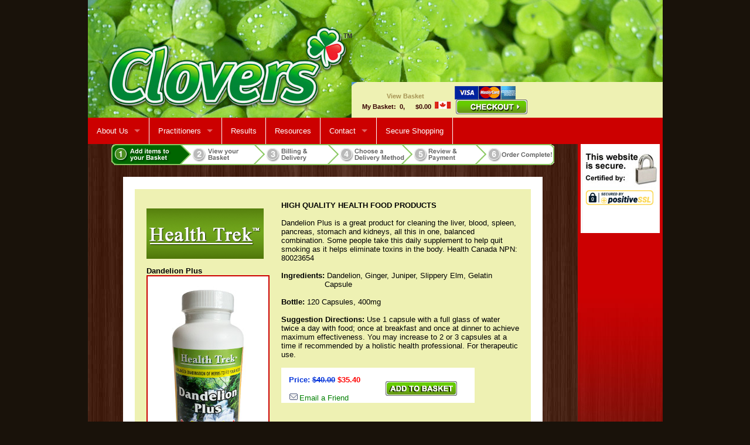

--- FILE ---
content_type: text/html; charset=utf-8
request_url: https://secure.clovers.ca/ProductDetails.aspx?Page=ProductListPage&Category=Lymphatic&Sort=Alphabetically&ProductId=10
body_size: 24835
content:

<!DOCTYPE html PUBLIC "-//W3C//DTD XHTML 1.0 Transitional//EN" "http://www.w3.org/TR/xhtml1/DTD/xhtml1-transitional.dtd">








<html xmlns="http://www.w3.org/1999/xhtml">
<head>
<meta http-equiv="Content-Type" content="text/html; charset=utf-8" />
<title>Dandelion Plus - Health Trek - Quality Health Products</title>







<!-- begin (1) - Google Stats javascript -->

<script type="text/javascript">

  var _gaq = _gaq || [];
  _gaq.push(['_setAccount', 'UA-22016045-1']);
  _gaq.push(['_trackPageview']);

  (function() {
    var ga = document.createElement('script'); ga.type = 'text/javascript';
ga.async = true;
    ga.src = ('https:' == document.location.protocol ? 'https://ssl' :
'http://www') + '.google-analytics.com/ga.js';
    var s = document.getElementsByTagName('script')[0];
s.parentNode.insertBefore(ga, s);
  })();

</script>


<!-- end (1) - Google Stats javascript -->

<!-- begin (2) - META TAGS -->

<meta name="description" content="Clovers secure, quality, online health store.">
<meta name="keywords" content="natural, nutrition, health products, herbs, oils, supplements, aromatherapy, books, teas, spices">
<META NAME="rights" CONTENT="Clovers Copyright, All rights reserved.">
<META NAME="robots" CONTENT="all, index, follow">
<META NAME="identifier" CONTENT="health, herbal">

<!-- end (2) - META TAGS -->

<!-- begin (3) - ICONs -->

<link rel="icon" href="img/favicon.ico" type="image/x-icon"/>
<link rel="shortcut icon" href="img/favicon.ico" type="image/x-icon" />
<!--<link rel="icon" type="image/x-icon" href="/images/favicon.ico"> -->

<!-- end (3) ICONs -->








    
    

<!-- begin - top menu (added by jimmy) -->
    <link href="Top_Menu_CSS/docs.css" rel="stylesheet" media="screen, projection" />
<!-- end - top menu -->









<link href="_css/main.css" rel="stylesheet" type="text/css" media="screen, projection" />
	
	<!-- Sectigo HEAD tag. Do not edit. -->
<script type="text/javascript"> //<![CDATA[ 
var tlJsHost = ((window.location.protocol == "https:") ? "https://secure.trust-provider.com/" : "http://www.trustlogo.com/");
document.write(unescape("%3Cscript src='" + tlJsHost + "trustlogo/javascript/trustlogo.js' type='text/javascript'%3E%3C/script%3E"));
//]]>
</script>
<!-- end  Sectigo HEAD tag -->
</head>




<body class="oneColElsCtrHdr">

<form method="post" action="ProductDetails.aspx?Page=ProductListPage&amp;Category=Lymphatic&amp;Sort=Alphabetically&amp;ProductId=10" id="Form1">
<div class="aspNetHidden">
<input type="hidden" name="__VIEWSTATE" id="__VIEWSTATE" value="WgX1jvMF1NYxGa7S1RPK5VmGi7gs596dDcH2UevXC2/[base64]/6CpdTkNO7LtKAezZVNYHtZWMNCaVqEHaxsMGsObCMrB4N2orby6WfzOtcVvs33EfmNcSuH3kkOZOaNbbeHgjb3Sf1OxuI5UhGXVi35Nhh5vvJTZ3HpbuPJ5x9u4vhgWg/DhIU7YDTj0ZN0hDn/e6H4Y6wGHeUaJRPzLQtdp/HWM8sFshr5AB9v6JZWZkh4elbC1kyk5iPgmRYSdqkOLJc3vcxrHPmXLPAynvYQy1zy/ztbcJTwVLDqWlv26qpbkD9c/BGJAq8hPCsLiIZvZSDVfY7uiomroLm2Fm/iCjriaydYS9Ekoln5Py/CjmYw9EXkBTWWaM6TQDstUewYXj2TIT83VYex7Z6HOtb3KQfjxpGiYehsU8GOT10iHj1reO5dTIH4LNtocQVj/ee5ZxswkWqi65xsrfAvjOdqK4hFRRUATLugFJGBgBBNOcpnHP8K/fn4WWnPk0xdimt7zkeDqYoSdon6Il0WtDfeksvHXJ+JdFR8jL02lnVWkAbdxBSVsMmpSRXQGIMUITsJ8VEqUNim9g38Pz0/xL6h298WYeifczCXG7Ad2kjfIssTjv7na1MLz4w0aWSOq5eC2jWaxuvgKi+XHantoM8znojbow45SlM6kisWUFhU3COeShpzqMySrBnsbr2swVdSMNBee0yGJmYvE75wIGa4Gnz1gz1vgJ70ec1/IrqRq5BuvsEpjjxLuamd0TlkNFk5nPLn+OTmh+DEd2/[base64]/eO2VHKeT0ZgOXscljEyrRgdbz4Xe6nsBBFKAdo=" />
</div>

<div class="aspNetHidden">

	<input type="hidden" name="__EVENTVALIDATION" id="__EVENTVALIDATION" value="R2oktFJjirUSGsEV1qO3nXpmip5Ygabsm1q0FB0Tj83XU1M/X1Nrt68usa5PiTfAF713eZcCz3UvO6AxkUf7ZcDCjiHGCsEhmOMJ1CZlK4+ixIPP9rrEQdX/PghikmJf" />
</div>

<div id="container">




<div id="TopBanner">
<table border="0" cellpadding="0" cellspacing="0">
	<tr>
        <td id="TopBarBasket">
        <div id="TopBasketContent">
        
       
       
       
       
       
       
       <table border="0" bordercolor="red"  cellpadding="0" cellspacing="0">
		<tr>
        <td valign="top" style="padding-bottom:0px;">
        
        
                
        <!-- Sectigo BODY tag. Do not edit.
<script language="JavaScript" type="text/javascript">
TrustLogo("https://secure.clovers.ca/_images/positivessl_trust_seal_md_167x42.png", "CL1", "none");
</script>
<a  href="https://www.positivessl.com/" id="comodoTL">Positive SSL Wildcard</a>
end  Sectigo BODY tag -->
        
        </td>
        
        
        
        
        
        
        
        
        
        
        
        
        
        
        
        
        
        
        
        
        
         <td>
        <table border="0" bordercolor="blue" cellpadding="0" cellspacing="0" style="color:#a69454; text-align:left;">
		<tr>
         <td nowrap style="padding-left:50px; padding-right:50px;" valign="bottom">
        <a href="./MyBasket.aspx?Action=Display" class="TopBasketLink">View Basket</a>
        </td>
        
        <td colspan="10" valign="top">
         
         <img src="_images/imgVisa41.gif" border="0" alt="" /><img src="_images/imgMC38.gif" border="0" alt="" /><img src="_images/imgAmex25.gif" border="0" alt="" />     
             
          </td>
        
        
        </tr>
      
        <tr>
        <td colspan="3" valign="top">
        <table style="color:#370000; text-align:left; font-family:Arial, Helvetica, sans-serif;">
        <tr>
        
         <td style="padding-left:6px; padding-right:6px;" valign="top">
        My Basket:&nbsp; 0, &nbsp;&nbsp;&nbsp;&nbsp;&nbsp;$0.00 &nbsp;<img src="_images/imgCanFlag28.gif" border="0" alt="" />
        </td>
        
        </tr>
        </table>
        </td>
       
        <td colspan="0" valign="top">
         
             
        <a href="./Checkout_1_MyBillingAndShippingAddresses.aspx">
          <img src="_images/btnCheckout122.gif" border="0" alt="" />
        </a>
                  
         </td>
   
       
       
       
       
       
       
       
       
       
       
       
       
       
       
       
       
       
        </tr>
        </table>
        
        
       
       
       
       </td>
       </tr>
       </table>
       
       
       
        
        
        
        
        </div>
        </td>
      </tr>
  </table>

</div>



  
   <!-- begin new top menu code -->

                <div style="text-align:center; width:100%;">

                    <div style=" text-align:left; width:100%;"> <!-- left control text under top menu -->

                    <nav class="top-bar" data-topbar="" role="navigation">


                        <section class="top-bar-section">
                            <!-- Please dot not remove this comment out section.
                            <ul class="left">
                                <li class="has-dropdown not-click">
                                    <a href="./TopBarFoundationDocs_3_files/TopBarFoundationDocs_3.html">Item 1</a>
                                    <ul class="dropdown">
                                        <li class="title back js-generated"><h5><a href="javascript:void(0)">Back</a></h5></li>
                                        <li class="parent-link show-for-small"><a class="parent-link js-generated" href="./TopBarFoundationDocs_3_files/TopBarFoundationDocs_3.html">Item 1</a></li>
                                        <li><label>Level One</label></li>
                                        <li><a href="./TopBarFoundationDocs_3_files/TopBarFoundationDocs_3.html">Sub-item 1</a></li>
                                        <li><a href="./TopBarFoundationDocs_3_files/TopBarFoundationDocs_3.html">Sub-item 2</a></li>
                                        
                                        <li class="divider"></li>

                                        <li><a href="./TopBarFoundationDocs_3_files/TopBarFoundationDocs_3.html">Sub-item 3</a></li>
                                        <li class="has-dropdown not-click">
                                            <a href="./TopBarFoundationDocs_3_files/TopBarFoundationDocs_3.html">Sub-item 4</a>
                                            <ul class="dropdown">
                                                <li class="title back js-generated"><h5><a href="javascript:void(0)">Back</a></h5></li>
                                                <li class="parent-link show-for-small"><a class="parent-link js-generated" href="./TopBarFoundationDocs_3_files/TopBarFoundationDocs_3.html">Sub-item 4</a></li>
                                                <li><label>Level Two</label></li>
                                                <li class="has-dropdown not-click">
                                                    <a href="./TopBarFoundationDocs_3_files/TopBarFoundationDocs_3.html">Sub-item 1</a>
                                                    <ul class="dropdown">
                                                        <li class="title back js-generated"><h5><a href="javascript:void(0)">Back</a></h5></li>
                                                        <li class="parent-link show-for-small"><a class="parent-link js-generated" href="./TopBarFoundationDocs_3_files/TopBarFoundationDocs_3.html">Sub-item 1</a></li>
                                                        <li><label>Level Three</label></li>
                                                        <li class="has-dropdown not-click">
                                                            <a href="./TopBarFoundationDocs_3_files/TopBarFoundationDocs_3.html">Sub-item 1</a>
                                                            <ul class="dropdown">
                                                                <li class="title back js-generated"><h5><a href="javascript:void(0)">Back</a></h5></li>
                                                                <li class="parent-link show-for-small"><a class="parent-link js-generated" href="./TopBarFoundationDocs_3_files/TopBarFoundationDocs_3.html">Sub-item 1</a></li>
                                                                <li><label>Level Four</label></li>
                                                                <li><a href="./TopBarFoundationDocs_3_files/TopBarFoundationDocs_3.html">Sub-item 1</a></li>
                                                            </ul>
                                                        </li>
                                                        <li><a href="./TopBarFoundationDocs_3_files/TopBarFoundationDocs_3.html">Sub-item 2</a></li>
                                                        <li><a href="./TopBarFoundationDocs_3_files/TopBarFoundationDocs_3.html">Sub-item 3</a></li>
                                                        <li class="divider"></li>
                                                        <li><a href="./TopBarFoundationDocs_3_files/TopBarFoundationDocs_3.html">Sub-item 4</a></li>
                                                    </ul>
                                                </li>
                                                <li><a href="./TopBarFoundationDocs_3_files/TopBarFoundationDocs_3.html">Sub-item 2</a></li>
                                                <li><a href="./TopBarFoundationDocs_3_files/TopBarFoundationDocs_3.html">Sub-item 3</a></li>
                                                <li>
                                                    <a href="./TopBarFoundationDocs_3_files/TopBarFoundationDocs_3.html">Sub-item 4</a>
                                                </li>
                                            </ul>
                                        </li>
                                        <li><a href="./TopBarFoundationDocs_3_files/TopBarFoundationDocs_3.html">Sub-item 5</a></li>
                                    </ul>
                                </li>
                                <li class="divider"></li>
                            </ul>
                            -->

                            
                            
                            <ul class="left">
                                <li class="has-dropdown not-click">
                                    <a href="http://www.clovers.ca/About.aspx">About Us</a>
                                    <ul class="dropdown">
                                        <li class="title back js-generated"><h5><a href="javascript:void(0)">Back</a></h5></li>
                                        <li class="parent-link show-for-small"><a class="parent-link js-generated" href="./TopBarFoundationDocs_3_files/TopBarFoundationDocs_3.html">Item 1</a></li>
                                        <!--<li><label>Level One</label></li>-->
                                        <!--<li><a href="http://www.clovers.ca/Rent-A-Boardroom.aspx">Rent A Boardroom</a></li>
                                        <li class="divider"></li>-->
                                        <li><a href="http://www.clovers.ca/Rent-A-Treatment-Room.aspx">Rent A Treatment Room</a></li>                                   
                                     </ul>
                                </li>
                                <li class="divider"></li>
                            </ul>                        

                            <ul class="left">
                                <li class="has-dropdown not-click">
                                    <a href="http://www.clovers.ca/Practitioners.aspx">Practitioners</a>
                                    <ul class="dropdown">
                                        <li class="title back js-generated"><h5><a href="javascript:void(0)">Back</a></h5></li>
                                        <li class="parent-link show-for-small"><a class="parent-link js-generated" href="./TopBarFoundationDocs_3_files/TopBarFoundationDocs_3.html">Item 1</a></li>
                                        <!--<li><label>Level One</label></li>-->
                                        <li><a href="http://www.clovers.ca/Practitioner-Jeff-Martin.aspx">Jeff Martin</a></li>
                                       
									   <!-- 2020-jan-4th by jimmy lam
									   <li class="divider"></li>
                                        <li><a href="http://www.clovers.ca/Practitioner-Leigh-Whiting.aspx">Leigh Whiting</a></li>
                                        <li class="divider"></li>
                                        										-->

                                    </ul>
                                </li>
                                <li class="divider"></li>
                            </ul>

                            <ul class="left">
                                <li><a href="http://www.clovers.ca/Results.aspx">Results</a></li>
                                <li class="divider"></li>
                            </ul>
                            <ul class="left">
                                <li><a href="http://www.clovers.ca/Resources.aspx">Resources</a></li>
                                <li class="divider"></li>
                            </ul>
                            <ul class="left">
                                <li class="has-dropdown not-click">
                                    <a href="http://www.clovers.ca/Contact.aspx">Contact</a>
                                    <ul class="dropdown">
                                        <li class="title back js-generated"><h5><a href="javascript:void(0)">Back</a></h5></li>
                                        <li class="parent-link show-for-small"><a class="parent-link js-generated" href="./TopBarFoundationDocs_3_files/TopBarFoundationDocs_3.html">Item 1</a></li>
                                        <!--<li><label>Level One</label></li>-->
                                        <li><a href="http://www.clovers.ca/Map-And-Directions.aspx">Map & Directions</a></li>
                                        <li class="divider"></li>
                                        <li><a href="http://www.clovers.ca/Make-An-Appointment.aspx">Make An Appointment</a></li>
                                    </ul>
                                </li>
                                <li class="divider"></li>
                            </ul>
                            <ul class="left">
                                <li><a href="https://secure.clovers.ca/Products.aspx?Category=Show All Products&Sort=Alphabetically&Action=Products#Bottom">Secure Shopping</a></li>
                                <li class="divider"></li>
                            </ul>
                        </section>
                    </nav>
                   
                </div>
                </div>               


  <!-- end new top menu code -->
  
  
  
  
  

  
  
  
  
  
  
  
   <!-- begin - Main Content -->
  
  <table border="0" bordercolor="red" cellpadding="0" cellspacing="0" class="ShoppingCartWebsiteMainContent">
  
  
  <tr> 
  
  <!-- Begin - display product details -->
  <td valign="top">
  
        <table border="0" bordercolor="red" cellpadding="0" cellspacing="0" style="margin:0 auto;">
  <tr>
  <td>
  <img src="_images/SnailTrailStepOne756.gif" border="0" alt="" />
  </td>
  </tr>
  </table>
      
      
      <div class="ProductDetailsWhiteBackground">
      
      
      
     
      
      
      <div class="ProductDetailsYellowBackground">
  
  
  <table border="0" bordercolor="red" cellpadding="0" cellspacing="0">
  		<tr>       
           
         <td align="left" valign="top">      
         
		<table border="0" bordercolor="red" cellpadding="0" cellspacing="0">
  		<tr>          
         <td align="left">      
		      <p class="LogoPic"><span id="label_LogoPic"><IMG alt='' src='_images/ProductImages/logoHealthTrek200.gif'></span></p>      
      	 </td>      
        </tr>
        
        <tr>
		  <td valign="top">
  				<b><span id="label_ProductName">Dandelion Plus</span></b>
              	<br />
               <span id="label_DetailImage" style="display:inline-block;border-color:#CC0000;border-width:2px;border-style:solid;"><IMG alt='' src='_images/ProductImages/imgDandelionPlus300.jpg'></span>
          </td>
       </tr>
       </table>
            
      	 </td>     
         
<td valign="top" style="padding-left:20px;">
             <b>HIGH QUALITY HEALTH FOOD PRODUCTS</b>
             <br /><br />
             <span id="label_ProductDescription">Dandelion Plus is a great product for cleaning the liver, blood, spleen, pancreas, stomach and kidneys, all this in one, balanced combination. Some people take this daily supplement to help quit smoking as it helps eliminate toxins in the body. Health Canada NPN: 80023654</span>
             <br /><br />
             
       		<table border="0" bordercolor="red" cellpadding="0" cellspacing="0">
	  		<tr>  
			  <td valign="top">
              <b>Ingredients:</b> 
  			  </td>              
              <td>
              &nbsp;<span id="label_Ingredients">Dandelion,  Ginger,  Juniper,  Slippery Elm,  Gelatin Capsule </span>
              </td>
              </tr>
              </table>
      
             
             <br />
             <b>Bottle:</b> <span id="label_Capsules">120 Capsules</span>, <span id="label_Weight">400mg</span>
             <br /><br />
            
             
   
             <b>Suggestion Directions:</b> <span id="label_SuggestedDirections">Use 1 capsule with a full glass of water twice a day with food; once at breakfast and once at dinner to achieve maximum effectiveness. You may increase to 2 or 3 capsules at a time if recommended by a holistic health professional. For therapeutic use.</span> 
  			  <br /><br />
              
             <div class="PriceBox">
             
             
             <table border="0">
             <tr>
			<td nowrap>
            
             
             


                 

             <b><font color="#0232da">Price: <span id="label_Price"><strike>$40.00</strike> <span style='color:Red;'><b>$35.40</b></span></span></font></b> 

             


          

             <br /><br />             
             <a href="./popup_email_a_friend.aspx" target="_blank"><img src="_images/EmailAFriend.gif" border="0" alt="Email a Friend" /><font color="green" size="2px">Email a Friend</font></a>
      
            
			</td>

			<td style="padding-left:40px;">
            <a href='./MyBasket.aspx?ProductId=10&Action=Add'>
            
            <IMG src='_images/btnAddToBasketProduct122.gif'			
            onmouseover="window.status='Add to Basket'; return true;" 
			onmouseout="window.status=''; return true;"	
			alt="Add to Basket" border=0>   
              
               </a>
            </td>
          
        </tr>
        
       </table>
         
       
  
       
         
         
          
          
     
             
             
            
             
             
             
             
             
             
             </div>
             
             
          </td>
          
          </tr>
          
         
       
      
          
          </table>
          
      
       
     
     
     </div>
   
     <div class="ProductDetailBottomText">Please Note: If you are pregnant, nursing, or taking medication(s) consult with your doctor before using any natural health products. These statements have not been evaluated by the Health Canada and the Food and Drug Administration. These products are safe. These products are not intended to diagnose, treat, cure or prevent any disease. Most of the products are registered with Health Canada and contain an (NPN) Natural Product Number or other registered license.
     </div>
     
     <br />     <br />     <br />
     
      </div>
      
      
      
      
      
      
          
  </td>  
  <!-- End - display product details -->
  
  
  
  
  
  
  
  
  
  
  
  
  
  
  
  <!-- begin - display right column -->
  
  <td valign="top">
  
        
       
       
       
        <table border="0" cellpadding="0" cellspacing="0" class="ColumnOnRightSide">
        <tr>
        <td valign="top">
        
        <img src="_images/imgWebsiteSecure135.jpg" border="0" alt="" />
         
        </td>
        </tr>
        <tr>
        <td style="padding-top:420px;">&nbsp;
        
        
        
        </td>
        </tr>
        
        <tr>
        <td class="ProductDetailsBottomSquare">
        
           
          
           <input type="submit" name="Button1" value="&lt; Previous" id="Button1" />
          
         
          
          <br /><br />
          
        </td>
        </tr>
        </table>
       
        
        
  </td>
  
  <!-- end - display right column -->
  
  
  
  
  
  
  </tr>
  </table>
  <!-- end - Main Content -->
  
  
  <table border="0" cellpadding="0" cellspacing="0" id="footer">
  <tr>
  <td>  
    <p><!-- #BeginLibraryItem "/Library/FooterForAllCheckoutPages.lbi" -->
&copy;2025 <a href="http://www.clovers.ca/Home.aspx" class="StaticPageLinks">Clovers</a>. All Rights Reserved.  |  <a href="http://www.clovers.ca/SiteMap.aspx" class="StaticPageLinks">Site Map + Shop By Brand</a>  |  <a href="http://www.clovers.ca/TermsOfUse.aspx" class="StaticPageLinks">Terms of Use</a>  |  <a href="http://www.clovers.ca/PrivacyPolicy.aspx" class="StaticPageLinks">Privacy Policy</a><!-- #EndLibraryItem --></p>  
  </td>
  </tr>
  </table>   
    

  
<!-- end #container -->
</div>

</form>

</body>

</html>  




--- FILE ---
content_type: text/css
request_url: https://secure.clovers.ca/Top_Menu_CSS/docs.css
body_size: 137676
content:

*,
*:before,
*:after {
  -webkit-box-sizing: border-box;
  -moz-box-sizing: border-box;
  box-sizing: border-box; }



a:hover {
  cursor: pointer; }


.left {
  float: left !important; }

.right {
  float: right !important; }

.clearfix:before, .clearfix:after {
  content: " ";
  display: table; }
.clearfix:after {
  clear: both; }

.hide {
  display: none !important;
  visibility: hidden; }

.invisible {
  visibility: hidden; }

.antialiased {
  -webkit-font-smoothing: antialiased;
  -moz-osx-font-smoothing: grayscale; }




























/* Label Styles */
label {
  font-size: 0.77778rem;
  color: #4d4d4d;
  cursor: pointer;
  display: block;
  font-weight: normal;
  line-height: 1.5;
  margin-bottom: 0;
  /* Styles for required inputs */ }
  label.right {
    float: none !important;
    text-align: right; }
  label.inline {
    margin: 0 0 0.88889rem 0;
    padding: 0.5rem 0; }
  label small {
    text-transform: capitalize;
    color: #676767; }

/* Attach elements to the beginning or end of an input */
.prefix,
.postfix {
  display: block;
  position: relative;
  z-index: 2;
  text-align: center;
  width: 100%;
  padding-top: 0;
  padding-bottom: 0;
  border-style: solid;
  border-width: 1px;
  overflow: hidden;
  font-size: 0.77778rem;
  height: 2.05556rem;
  line-height: 2.05556rem; }


























.top-bar {
  overflow: hidden;
  height: 45px;
  line-height: 45px;
  position: relative;
  background: #333333;
  margin-bottom: 0; }
  .top-bar ul {
    margin-bottom: 0;
    list-style: none; }
  .top-bar .row {
    max-width: none; }
  .top-bar form,
  .top-bar input {
    margin-bottom: 0; }
  .top-bar input {
    height: 1.8rem;
    padding-top: .35rem;
    padding-bottom: .35rem;
    font-size: 0.75rem; }
  .top-bar .button, .top-bar button {
    padding-top: 0.40556rem;
    padding-bottom: 0.40556rem;
    margin-bottom: 0;
    font-size: 0.75rem; }
    @media only screen and (max-width: 40em) {
      .top-bar .button, .top-bar button {
        position: relative;
        top: -1px; } }
  .top-bar .title-area {
    position: relative;
    margin: 0; }
  .top-bar .name {
    height: 45px;
    margin: 0;
    font-size: 18; }
    .top-bar .name h1 {
      line-height: 45px;
      font-size: 0.94444rem;
      margin: 0; }
      .top-bar .name h1 a {
        font-weight: normal;
        color: white;
        width: 75%;
        display: block;
        padding: 0 15px; }
  .top-bar .toggle-topbar {
    position: absolute;
    right: 0;
    top: 0; }
    .top-bar .toggle-topbar a {
      color: white;
      text-transform: uppercase;
      font-size: 0.72222rem;
      font-weight: bold;
      position: relative;
      display: block;
      padding: 0 15px;
      height: 45px;
      line-height: 45px; }
    .top-bar .toggle-topbar.menu-icon {
      top: 50%;
      margin-top: -16px; }
      .top-bar .toggle-topbar.menu-icon a {
        height: 34px;
        line-height: 33px;
        padding: 0 40px 0 15px;
        color: white;
        position: relative; }
        .top-bar .toggle-topbar.menu-icon a span::after {
          content: "";
          position: absolute;
          display: block;
          height: 0;
          top: 50%;
          margin-top: -8px;
          right: 15px;
          box-shadow: 0 0px 0 1px white, 0 7px 0 1px white, 0 14px 0 1px white;
          width: 16px; }
        .top-bar .toggle-topbar.menu-icon a span:hover:after {
          box-shadow: 0 0px 0 1px "", 0 7px 0 1px "", 0 14px 0 1px ""; }
  .top-bar.expanded {
    height: auto;
    background: transparent; }
    .top-bar.expanded .title-area {
      background: #333333; }
    .top-bar.expanded .toggle-topbar a {
      color: #888888; }
      .top-bar.expanded .toggle-topbar a span::after {
        box-shadow: 0 0px 0 1px #888888, 0 7px 0 1px #888888, 0 14px 0 1px #888888; }

.top-bar-section {
  left: 0;
  position: relative;
  width: auto;
  transition: left 300ms ease-out; }
  .top-bar-section ul {
    padding: 0;
    width: 100%;
    height: auto;
    display: block;
    font-size: 18;
    margin: 0; }
  .top-bar-section .divider,
  .top-bar-section [role="separator"] {
    border-top: solid 1px white; /* color for hozintal divider for submenu (JIMMY)*/
    clear: both;
    height: 1px;
    width: 100%; }
  .top-bar-section ul li {
    background: #333333; }
    .top-bar-section ul li > a {
      display: block;
      width: 100%;
      color: white;
      padding: 12px 0 12px 0;
      padding-left: 15px;
      font-family: "Helvetica Neue", "Helvetica", Helvetica, Arial, sans-serif !important;
      font-size: 0.72222rem;
      font-weight: normal;
      text-transform: none; }
      .top-bar-section ul li > a.button {
        font-size: 0.72222rem;
        padding-right: 15px;
        padding-left: 15px;
        background-color: #008cba;
        border-color: #007095;
        color: white; }
        .top-bar-section ul li > a.button:hover, .top-bar-section ul li > a.button:focus {
          background-color: #007095; }
        .top-bar-section ul li > a.button:hover, .top-bar-section ul li > a.button:focus {
          color: white; }
      .top-bar-section ul li > a.button.secondary {
        background-color: #e7e7e7;
        border-color: #b9b9b9;
        color: #333333; }
        .top-bar-section ul li > a.button.secondary:hover, .top-bar-section ul li > a.button.secondary:focus {
          background-color: #b9b9b9; }
        .top-bar-section ul li > a.button.secondary:hover, .top-bar-section ul li > a.button.secondary:focus {
          color: #333333; }
      .top-bar-section ul li > a.button.success {
        background-color: #43ac6a;
        border-color: #368a55;
        color: white; }
        .top-bar-section ul li > a.button.success:hover, .top-bar-section ul li > a.button.success:focus {
          background-color: #368a55; }
        .top-bar-section ul li > a.button.success:hover, .top-bar-section ul li > a.button.success:focus {
          color: white; }
      .top-bar-section ul li > a.button.alert {
        background-color: #f04124;
        border-color: #cf2a0e;
        color: white; }
        .top-bar-section ul li > a.button.alert:hover, .top-bar-section ul li > a.button.alert:focus {
          background-color: #cf2a0e; }
        .top-bar-section ul li > a.button.alert:hover, .top-bar-section ul li > a.button.alert:focus {
          color: white; }
      .top-bar-section ul li > a.button.warning {
        background-color: #f08a24;
        border-color: #cf6e0e;
        color: white; }
        .top-bar-section ul li > a.button.warning:hover, .top-bar-section ul li > a.button.warning:focus {
          background-color: #cf6e0e; }
        .top-bar-section ul li > a.button.warning:hover, .top-bar-section ul li > a.button.warning:focus {
          color: white; }
    .top-bar-section ul li > button {
      font-size: 0.72222rem;
      padding-right: 15px;
      padding-left: 15px;
      background-color: #008cba;
      border-color: #007095;
      color: white; }
      .top-bar-section ul li > button:hover, .top-bar-section ul li > button:focus {
        background-color: #007095; }
      .top-bar-section ul li > button:hover, .top-bar-section ul li > button:focus {
        color: white; }
      .top-bar-section ul li > button.secondary {
        background-color: #e7e7e7;
        border-color: #b9b9b9;
        color: #333333; }
        .top-bar-section ul li > button.secondary:hover, .top-bar-section ul li > button.secondary:focus {
          background-color: #b9b9b9; }
        .top-bar-section ul li > button.secondary:hover, .top-bar-section ul li > button.secondary:focus {
          color: #333333; }
      .top-bar-section ul li > button.success {
        background-color: #43ac6a;
        border-color: #368a55;
        color: white; }
        .top-bar-section ul li > button.success:hover, .top-bar-section ul li > button.success:focus {
          background-color: #368a55; }
        .top-bar-section ul li > button.success:hover, .top-bar-section ul li > button.success:focus {
          color: white; }
      .top-bar-section ul li > button.alert {
        background-color: #f04124;
        border-color: #cf2a0e;
        color: white; }
        .top-bar-section ul li > button.alert:hover, .top-bar-section ul li > button.alert:focus {
          background-color: #cf2a0e; }
        .top-bar-section ul li > button.alert:hover, .top-bar-section ul li > button.alert:focus {
          color: white; }
      .top-bar-section ul li > button.warning {
        background-color: #f08a24;
        border-color: #cf6e0e;
        color: white; }
        .top-bar-section ul li > button.warning:hover, .top-bar-section ul li > button.warning:focus {
          background-color: #cf6e0e; }
        .top-bar-section ul li > button.warning:hover, .top-bar-section ul li > button.warning:focus {
          color: white; }
    .top-bar-section ul li:hover:not(.has-form) > a {
      background-color: #555555;
      background: #990000; /* (blue) bg color for top menu after hover on submenu (JIMMY) */
      color: white; }
    .top-bar-section ul li.active > a {
      background: #008cba;
      color: white; }
      .top-bar-section ul li.active > a:hover {
        background: #0078a0;
        color: white; }
  .top-bar-section .has-form {
    padding: 15px; }
  .top-bar-section .has-dropdown {
    position: relative; }
    .top-bar-section .has-dropdown > a:after {
      content: "";
      display: block;
      width: 0;
      height: 0;
      border: inset 5px;
      border-color: transparent transparent transparent rgba(255, 255, 255, 0.4);
      border-left-style: solid;
      margin-right: 15px;
      margin-top: -4.5px;
      position: absolute;
      top: 50%;
      right: 0; }
    .top-bar-section .has-dropdown.moved {
      position: static; }
      .top-bar-section .has-dropdown.moved > .dropdown {
        display: block;
        position: static !important;
        height: auto;
        width: auto;
        overflow: visible;
        clip: auto;
        position: absolute !important;
        width: 100%; }
      .top-bar-section .has-dropdown.moved > a:after {
        display: none; }
  .top-bar-section .dropdown {
    padding: 0;
    position: absolute;
    left: 100%;
    top: 0;
    z-index: 99;
    display: block;
    position: absolute !important;
    height: 1px;
    width: 1px;
    overflow: hidden;
    clip: rect(1px, 1px, 1px, 1px); }
    .top-bar-section .dropdown li {
      width: 100%;
      height: auto; }
      .top-bar-section .dropdown li a {
        font-weight: normal;
        padding: 8px 15px; }
        .top-bar-section .dropdown li a.parent-link {
          font-weight: normal; }
      .top-bar-section .dropdown li.title h5, .top-bar-section .dropdown li.parent-link {
        margin-bottom: 0;
        margin-top: 0;
        font-size: 1rem; }
        .top-bar-section .dropdown li.title h5 a, .top-bar-section .dropdown li.parent-link a {
          color: white;
          display: block; }
          .top-bar-section .dropdown li.title h5 a:hover, .top-bar-section .dropdown li.parent-link a:hover {
            background: none; }
      .top-bar-section .dropdown li.has-form {
        padding: 8px 15px; }
      .top-bar-section .dropdown li .button, .top-bar-section .dropdown li button {
        top: auto; }
    .top-bar-section .dropdown label {
      padding: 8px 15px 2px;
      margin-bottom: 0;
      text-transform: uppercase;
      color: #777777;
      font-weight: bold;
      font-size: 0.55556rem; }

.js-generated {
  display: block; }

@media only screen and (min-width: 40.063em) {
  .top-bar {
    background: #CC0000; /* (red) bg color after the last top menu button on the right hand sie (JIMMY) */
    overflow: visible; }
    .top-bar:before, .top-bar:after {
      content: " ";
      display: table; }
    .top-bar:after {
      clear: both; }
    .top-bar .toggle-topbar {
      display: none; }
    .top-bar .title-area {
      float: left; }
    .top-bar .name h1 a {
      width: auto; }
    .top-bar input,
    .top-bar .button,
    .top-bar button {
      font-size: 0.77778rem;
      position: relative;
      top: 7px; }
    .top-bar.expanded {
      background: #333333; }

  .contain-to-grid .top-bar {
    max-width: 55.55556rem;
    margin: 0 auto;
    margin-bottom: 0; }

  .top-bar-section {
    transition: none 0 0;
    left: 0 !important; }
    .top-bar-section ul {
      width: auto;
      height: auto !important;
      display: inline; }
      .top-bar-section ul li {
        float: left; }
        .top-bar-section ul li .js-generated {
          display: none; }
    .top-bar-section li.hover > a:not(.button) {
      background-color: #555555;
      background: #272727;
      color: white; }
    .top-bar-section li:not(.has-form) a:not(.button) {
      padding: 0 15px;
      line-height: 45px;
      background: #CC0000; /* (red) bg color for top menu (JIMMY)*/

    }
      .top-bar-section li:not(.has-form) a:not(.button):hover {
        background-color: #555555;
        background:  #96e00f; /* (purple) hover bg color for top menu (JIMMMY) */

      }
    .top-bar-section li.active:not(.has-form) a:not(.button) {
      padding: 0 15px;
      line-height: 45px;
      color: white;
      background: #008cba; }
      .top-bar-section li.active:not(.has-form) a:not(.button):hover {
        background: #0078a0;
        color: white; }
    .top-bar-section .has-dropdown > a {
      padding-right: 35px !important; }
      .top-bar-section .has-dropdown > a:after {
        content: "";
        display: block;
        width: 0;
        height: 0;
        border: inset 5px;
        border-color: rgba(255, 255, 255, 0.4) transparent transparent transparent;
        border-top-style: solid;
        margin-top: -2.5px;
        top: 22.5px; }
    .top-bar-section .has-dropdown.moved {
      position: relative; }
      .top-bar-section .has-dropdown.moved > .dropdown {
        display: block;
        position: absolute !important;
        height: 1px;
        width: 1px;
        overflow: hidden;
        clip: rect(1px, 1px, 1px, 1px); }
    .top-bar-section .has-dropdown.hover > .dropdown, .top-bar-section .has-dropdown.not-click:hover > .dropdown {
      display: block;
      position: static !important;
      height: auto;
      width: auto;
      overflow: visible;
      clip: auto;
      position: absolute !important; }
    .top-bar-section .has-dropdown > a:focus + .dropdown {
      display: block;
      position: static !important;
      height: auto;
      width: auto;
      overflow: visible;
      clip: auto;
      position: absolute !important; }
    .top-bar-section .has-dropdown .dropdown li.has-dropdown > a:after {
      border: none;
      content: "\00bb";
      top: 1rem;
      margin-top: -1px;
      right: 5px;
      line-height: 1.2; }
    .top-bar-section .dropdown {
      left: 0;
      top: auto;
      background: transparent;
      min-width: 100%; }
      .top-bar-section .dropdown li a {
        color: white;
        line-height: 45px;
        white-space: nowrap;
        padding: 12px 15px;
        background: #333333; }
        .top-bar-section .dropdown li:not(.has-form):not(.active) > a:not(.button) {
            color: white;
            background: #990000; /* bg color for submenu (JIMMY) */
        }
        
      .top-bar-section .dropdown li:not(.has-form):not(.active):hover > a:not(.button) {
        color: white;
        background-color: #555555;
        background: #96e00f; /* (yellow) bg color for hover submenu (JIMMY) */

      }
      .top-bar-section .dropdown li label {
        white-space: nowrap;
        background: #333333; }
      .top-bar-section .dropdown li .dropdown {
        left: 100%;
        top: 0; }
    .top-bar-section > ul > .divider, .top-bar-section > ul > [role="separator"] {
      border-bottom: none;
      border-top: none;
      border-right: solid 1px white; /* color for vertical divider for top menu (JIMMY)*/
      clear: none;
      height: 45px;
      width: 0; }
    .top-bar-section .has-form {
      background: #333333;
      padding: 0 15px;
      height: 45px; }
    .top-bar-section .right li .dropdown {
      left: auto;
      right: 0; }
      .top-bar-section .right li .dropdown li .dropdown {
        right: 100%; }
    .top-bar-section .left li .dropdown {
      right: auto;
      left: 0; }
      .top-bar-section .left li .dropdown li .dropdown {
        left: 100%; }

  .no-js .top-bar-section ul li:hover > a {
    background-color: #555555;
    background: #272727;
    color: white; }
  .no-js .top-bar-section ul li:active > a {
    background: #008cba;
    color: white; }
  .no-js .top-bar-section .has-dropdown:hover > .dropdown {
    display: block;
    position: static !important;
    height: auto;
    width: auto;
    overflow: visible;
    clip: auto;
    position: absolute !important; }
  .no-js .top-bar-section .has-dropdown > a:focus + .dropdown {
    display: block;
    position: static !important;
    height: auto;
    width: auto;
    overflow: visible;
    clip: auto;
    position: absolute !important; } }
.text-left {
  text-align: left !important; }

.text-right {
  text-align: right !important; }

.text-center {
  text-align: center !important; }

.text-justify {
  text-align: justify !important; }

@media only screen and (max-width: 40em) {
  .small-only-text-left {
    text-align: left !important; }

  .small-only-text-right {
    text-align: right !important; }

  .small-only-text-center {
    text-align: center !important; }

  .small-only-text-justify {
    text-align: justify !important; } }
@media only screen {
  .small-text-left {
    text-align: left !important; }

  .small-text-right {
    text-align: right !important; }

  .small-text-center {
    text-align: center !important; }

  .small-text-justify {
    text-align: justify !important; } }
@media only screen and (min-width: 40.063em) and (max-width: 64em) {
  .medium-only-text-left {
    text-align: left !important; }

  .medium-only-text-right {
    text-align: right !important; }

  .medium-only-text-center {
    text-align: center !important; }

  .medium-only-text-justify {
    text-align: justify !important; } }
@media only screen and (min-width: 40.063em) {
  .medium-text-left {
    text-align: left !important; }

  .medium-text-right {
    text-align: right !important; }

  .medium-text-center {
    text-align: center !important; }

  .medium-text-justify {
    text-align: justify !important; } }
@media only screen and (min-width: 64.063em) and (max-width: 90em) {
  .large-only-text-left {
    text-align: left !important; }

  .large-only-text-right {
    text-align: right !important; }

  .large-only-text-center {
    text-align: center !important; }

  .large-only-text-justify {
    text-align: justify !important; } }
@media only screen and (min-width: 64.063em) {
  .large-text-left {
    text-align: left !important; }

  .large-text-right {
    text-align: right !important; }

  .large-text-center {
    text-align: center !important; }

  .large-text-justify {
    text-align: justify !important; } }
@media only screen and (min-width: 90.063em) and (max-width: 120em) {
  .xlarge-only-text-left {
    text-align: left !important; }

  .xlarge-only-text-right {
    text-align: right !important; }

  .xlarge-only-text-center {
    text-align: center !important; }

  .xlarge-only-text-justify {
    text-align: justify !important; } }
@media only screen and (min-width: 90.063em) {
  .xlarge-text-left {
    text-align: left !important; }

  .xlarge-text-right {
    text-align: right !important; }

  .xlarge-text-center {
    text-align: center !important; }

  .xlarge-text-justify {
    text-align: justify !important; } }
@media only screen and (min-width: 120.063em) and (max-width: 99999999em) {
  .xxlarge-only-text-left {
    text-align: left !important; }

  .xxlarge-only-text-right {
    text-align: right !important; }

  .xxlarge-only-text-center {
    text-align: center !important; }

  .xxlarge-only-text-justify {
    text-align: justify !important; } }
@media only screen and (min-width: 120.063em) {
  .xxlarge-text-left {
    text-align: left !important; }

  .xxlarge-text-right {
    text-align: right !important; }

  .xxlarge-text-center {
    text-align: center !important; }

  .xxlarge-text-justify {
    text-align: justify !important; } }






/* Typography resets */


/* Default Link Styles */
a {
  color: #008cba;
  text-decoration: none;
  line-height: inherit; }
  a:hover, a:focus {
    color: #0078a0; }
  a img {
    border: none; }

/* Default paragraph styles */





/* Lists */

/* Unordered Lists */


/* Ordered Lists */


/* Microformats */
.vcard {
  display: inline-block;
  margin: 0 0 1.11111rem 0;
  border: 1px solid #dddddd;
  padding: 0.55556rem 0.66667rem; }
  .vcard li {
    margin: 0;
    display: block; }
  .vcard .fn {
    font-weight: bold;
    font-size: 0.83333rem; }

.vevent .summary {
  font-weight: bold; }
.vevent abbr {
  cursor: default;
  text-decoration: none;
  font-weight: bold;
  border: none;
  padding: 0 0.05556rem; }

@media only screen and (min-width: 40.063em) {
  h1, h2, h3, h4, h5, h6 {
    line-height: 1.4; }

  h1 {
    font-size: 2.44444rem; }

  h2 {
    font-size: 2.05556rem; }

  h3 {
    font-size: 1.5rem; }

  h4 {
    font-size: 1.27778rem; }

  h5 {
    font-size: 1rem; }

  h6 {
    font-size: 1rem; } }
/*
 * Print styles.
 *
 * Inlined to avoid required HTTP connection: www.phpied.com/delay-loading-your-print-css/
 * Credit to Paul Irish and HTML5 Boilerplate (html5boilerplate.com)
*/
.print-only {
  display: none !important; }

@media print {
  * {
    background: transparent !important;
    color: black !important;
    /* Black prints faster: h5bp.com/s */
    box-shadow: none !important;
    text-shadow: none !important; }

  a,
  a:visited {
    text-decoration: underline; }

  a[href]:after {
    content: " (" attr(href) ")"; }

  abbr[title]:after {
    content: " (" attr(title) ")"; }

  .ir a:after,
  a[href^="javascript:"]:after,
  a[href^="#"]:after {
    content: ""; }

  pre,
  blockquote {
    border: 1px solid #999999;
    page-break-inside: avoid; }

  thead {
    display: table-header-group;
    /* h5bp.com/t */ }

  tr,
  img {
    page-break-inside: avoid; }

  img {
    max-width: 100% !important; }

  @page {
    margin: 0.5cm; }
  p,
  h2,
  h3 {
    orphans: 3;
    widows: 3; }

  h2,
  h3 {
    page-break-after: avoid; }

  .hide-on-print {
    display: none !important; }

  .print-only {
    display: block !important; }

  .hide-for-print {
    display: none !important; }

  .show-for-print {
    display: inherit !important; } }
.off-canvas-wrap {
  -webkit-backface-visibility: hidden;
  position: relative;
  width: 100%;
  overflow: hidden; }
  .off-canvas-wrap.move-right, .off-canvas-wrap.move-left {
    min-height: 100%;
    -webkit-overflow-scrolling: touch; }

.inner-wrap {
  -webkit-backface-visibility: hidden;
  position: relative;
  width: 100%;
  -webkit-transition: -webkit-transform 500ms ease;
  -moz-transition: -moz-transform 500ms ease;
  -ms-transition: -ms-transform 500ms ease;
  -o-transition: -o-transform 500ms ease;
  transition: transform 500ms ease; }
  .inner-wrap:before, .inner-wrap:after {
    content: " ";
    display: table; }
  .inner-wrap:after {
    clear: both; }

.tab-bar {
  -webkit-backface-visibility: hidden;
  background: #333333;
  color: white;
  height: 2.5rem;
  line-height: 2.5rem;
  position: relative; }
  .tab-bar h1, .tab-bar h2, .tab-bar h3, .tab-bar h4, .tab-bar h5, .tab-bar h6 {
    color: white;
    font-weight: bold;
    line-height: 2.5rem;
    margin: 0; }
  .tab-bar h1, .tab-bar h2, .tab-bar h3, .tab-bar h4 {
    font-size: 1rem; }

.left-small {
  width: 2.5rem;
  height: 2.5rem;
  position: absolute;
  top: 0;
  border-right: solid 1px #1a1a1a;
  left: 0; }

.right-small {
  width: 2.5rem;
  height: 2.5rem;
  position: absolute;
  top: 0;
  border-left: solid 1px #1a1a1a;
  right: 0; }

.tab-bar-section {
  padding: 0 0.55556rem;
  position: absolute;
  text-align: center;
  height: 2.5rem;
  top: 0; }
  @media only screen and (min-width: 40.063em) {
    .tab-bar-section.left, .tab-bar-section.right {
      text-align: left; } }
  .tab-bar-section.left {
    left: 0;
    right: 2.5rem; }
  .tab-bar-section.right {
    left: 2.5rem;
    right: 0; }
  .tab-bar-section.middle {
    left: 2.5rem;
    right: 2.5rem; }

.tab-bar .menu-icon {
  text-indent: 1.94444rem;
  width: 2.5rem;
  height: 2.5rem;
  display: block;
  padding: 0;
  color: white;
  position: relative;
  transform: translate3d(0, 0, 0); }
  .tab-bar .menu-icon span::after {
    content: "";
    position: absolute;
    display: block;
    height: 0;
    top: 50%;
    margin-top: -0.44444rem;
    left: 0.80556rem;
    box-shadow: 0 0px 0 1px white, 0 7px 0 1px white, 0 14px 0 1px white;
    width: 0.88889rem; }
  .tab-bar .menu-icon span:hover:after {
    box-shadow: 0 0px 0 1px #b3b3b3, 0 7px 0 1px #b3b3b3, 0 14px 0 1px #b3b3b3; }

.left-off-canvas-menu {
  -webkit-backface-visibility: hidden;
  width: 13.88889rem;
  top: 0;
  bottom: 0;
  position: absolute;
  overflow-x: hidden;
  overflow-y: auto;
  background: #333333;
  z-index: 1001;
  box-sizing: content-box;
  transition: transform 500ms ease 0s;
  -webkit-overflow-scrolling: touch;
  -ms-overflow-style: -ms-autohiding-scrollbar;
  -ms-transform: translate(-100.5%, 0);
  -webkit-transform: translate3d(-100.5%, 0, 0);
  -moz-transform: translate3d(-100.5%, 0, 0);
  -ms-transform: translate3d(-100.5%, 0, 0);
  -o-transform: translate3d(-100.5%, 0, 0);
  transform: translate3d(-100.5%, 0, 0);
  left: 0; }
  .left-off-canvas-menu * {
    -webkit-backface-visibility: hidden; }

.right-off-canvas-menu {
  -webkit-backface-visibility: hidden;
  width: 13.88889rem;
  top: 0;
  bottom: 0;
  position: absolute;
  overflow-x: hidden;
  overflow-y: auto;
  background: #333333;
  z-index: 1001;
  box-sizing: content-box;
  transition: transform 500ms ease 0s;
  -webkit-overflow-scrolling: touch;
  -ms-overflow-style: -ms-autohiding-scrollbar;
  -ms-transform: translate(100.5%, 0);
  -webkit-transform: translate3d(100.5%, 0, 0);
  -moz-transform: translate3d(100.5%, 0, 0);
  -ms-transform: translate3d(100.5%, 0, 0);
  -o-transform: translate3d(100.5%, 0, 0);
  transform: translate3d(100.5%, 0, 0);
  right: 0; }
  .right-off-canvas-menu * {
    -webkit-backface-visibility: hidden; }

ul.off-canvas-list {
  list-style-type: none;
  padding: 0;
  margin: 0; }
  ul.off-canvas-list li label {
    display: block;
    padding: 0.3rem 0.83333rem;
    color: #999999;
    text-transform: uppercase;
    font-size: 0.66667rem;
    font-weight: bold;
    background: #444444;
    border-top: 1px solid #5e5e5e;
    border-bottom: none;
    margin: 0; }
  ul.off-canvas-list li a {
    display: block;
    padding: 0.66667rem;
    color: rgba(255, 255, 255, 0.7);
    border-bottom: 1px solid #262626;
    transition: background 300ms ease; }
    ul.off-canvas-list li a:hover {
      background: #242424; }

.move-right > .inner-wrap {
  -ms-transform: translate(13.88889rem, 0);
  -webkit-transform: translate3d(13.88889rem, 0, 0);
  -moz-transform: translate3d(13.88889rem, 0, 0);
  -ms-transform: translate3d(13.88889rem, 0, 0);
  -o-transform: translate3d(13.88889rem, 0, 0);
  transform: translate3d(13.88889rem, 0, 0); }
.move-right .exit-off-canvas {
  -webkit-backface-visibility: hidden;
  transition: background 300ms ease;
  cursor: pointer;
  box-shadow: -4px 0 4px rgba(0, 0, 0, 0.5), 4px 0 4px rgba(0, 0, 0, 0.5);
  display: block;
  position: absolute;
  background: rgba(255, 255, 255, 0.2);
  top: 0;
  bottom: 0;
  left: 0;
  right: 0;
  z-index: 1002;
  -webkit-tap-highlight-color: transparent; }
  @media only screen and (min-width: 40.063em) {
    .move-right .exit-off-canvas:hover {
      background: rgba(255, 255, 255, 0.05); } }

.move-left > .inner-wrap {
  -ms-transform: translate(-13.88889rem, 0);
  -webkit-transform: translate3d(-13.88889rem, 0, 0);
  -moz-transform: translate3d(-13.88889rem, 0, 0);
  -ms-transform: translate3d(-13.88889rem, 0, 0);
  -o-transform: translate3d(-13.88889rem, 0, 0);
  transform: translate3d(-13.88889rem, 0, 0); }
.move-left .exit-off-canvas {
  -webkit-backface-visibility: hidden;
  transition: background 300ms ease;
  cursor: pointer;
  box-shadow: -4px 0 4px rgba(0, 0, 0, 0.5), 4px 0 4px rgba(0, 0, 0, 0.5);
  display: block;
  position: absolute;
  background: rgba(255, 255, 255, 0.2);
  top: 0;
  bottom: 0;
  left: 0;
  right: 0;
  z-index: 1002;
  -webkit-tap-highlight-color: transparent; }
  @media only screen and (min-width: 40.063em) {
    .move-left .exit-off-canvas:hover {
      background: rgba(255, 255, 255, 0.05); } }

.offcanvas-overlap .left-off-canvas-menu, .offcanvas-overlap .right-off-canvas-menu {
  -ms-transform: none;
  -webkit-transform: none;
  -moz-transform: none;
  -o-transform: none;
  transform: none;
  z-index: 1003; }
.offcanvas-overlap .exit-off-canvas {
  -webkit-backface-visibility: hidden;
  transition: background 300ms ease;
  cursor: pointer;
  box-shadow: -4px 0 4px rgba(0, 0, 0, 0.5), 4px 0 4px rgba(0, 0, 0, 0.5);
  display: block;
  position: absolute;
  background: rgba(255, 255, 255, 0.2);
  top: 0;
  bottom: 0;
  left: 0;
  right: 0;
  z-index: 1002;
  -webkit-tap-highlight-color: transparent; }
  @media only screen and (min-width: 40.063em) {
    .offcanvas-overlap .exit-off-canvas:hover {
      background: rgba(255, 255, 255, 0.05); } }

.offcanvas-overlap-left .right-off-canvas-menu {
  -ms-transform: none;
  -webkit-transform: none;
  -moz-transform: none;
  -o-transform: none;
  transform: none;
  z-index: 1003; }
.offcanvas-overlap-left .exit-off-canvas {
  -webkit-backface-visibility: hidden;
  transition: background 300ms ease;
  cursor: pointer;
  box-shadow: -4px 0 4px rgba(0, 0, 0, 0.5), 4px 0 4px rgba(0, 0, 0, 0.5);
  display: block;
  position: absolute;
  background: rgba(255, 255, 255, 0.2);
  top: 0;
  bottom: 0;
  left: 0;
  right: 0;
  z-index: 1002;
  -webkit-tap-highlight-color: transparent; }
  @media only screen and (min-width: 40.063em) {
    .offcanvas-overlap-left .exit-off-canvas:hover {
      background: rgba(255, 255, 255, 0.05); } }

.offcanvas-overlap-right .left-off-canvas-menu {
  -ms-transform: none;
  -webkit-transform: none;
  -moz-transform: none;
  -o-transform: none;
  transform: none;
  z-index: 1003; }
.offcanvas-overlap-right .exit-off-canvas {
  -webkit-backface-visibility: hidden;
  transition: background 300ms ease;
  cursor: pointer;
  box-shadow: -4px 0 4px rgba(0, 0, 0, 0.5), 4px 0 4px rgba(0, 0, 0, 0.5);
  display: block;
  position: absolute;
  background: rgba(255, 255, 255, 0.2);
  top: 0;
  bottom: 0;
  left: 0;
  right: 0;
  z-index: 1002;
  -webkit-tap-highlight-color: transparent; }
  @media only screen and (min-width: 40.063em) {
    .offcanvas-overlap-right .exit-off-canvas:hover {
      background: rgba(255, 255, 255, 0.05); } }

.no-csstransforms .left-off-canvas-menu {
  left: -13.88889rem; }
.no-csstransforms .right-off-canvas-menu {
  right: -13.88889rem; }
.no-csstransforms .move-left > .inner-wrap {
  right: 13.88889rem; }
.no-csstransforms .move-right > .inner-wrap {
  left: 13.88889rem; }

.left-submenu {
  -webkit-backface-visibility: hidden;
  width: 13.88889rem;
  top: 0;
  bottom: 0;
  position: absolute;
  margin: 0;
  overflow-x: hidden;
  overflow-y: auto;
  background: yellow;
  z-index: 1002;
  box-sizing: content-box;
  -webkit-overflow-scrolling: touch;
  -ms-transform: translate(-100%, 0);
  -webkit-transform: translate3d(-100%, 0, 0);
  -moz-transform: translate3d(-100%, 0, 0);
  -ms-transform: translate3d(-100%, 0, 0);
  -o-transform: translate3d(-100%, 0, 0);
  transform: translate3d(-100%, 0, 0);
  left: 0;
  -webkit-transition: -webkit-transform 500ms ease;
  -moz-transition: -moz-transform 500ms ease;
  -ms-transition: -ms-transform 500ms ease;
  -o-transition: -o-transform 500ms ease;
  transition: transform 500ms ease; }
  .left-submenu * {
    -webkit-backface-visibility: hidden; }
  .left-submenu .back > a {
    padding: 0.3rem 0.83333rem;
    color: #999999;
    text-transform: uppercase;
    font-weight: bold;
    background: #444444;
    border-top: 1px solid #5e5e5e;
    border-bottom: none;
    margin: 0; }
    .left-submenu .back > a:hover {
      background: #303030;
      border-top: 1px solid #5e5e5e;
      border-bottom: none; }
    .left-submenu .back > a:before {
      content: "\AB";
      margin-right: 0.5rem;
      display: inline; }
  .left-submenu.move-right {
    -ms-transform: translate(0%, 0);
    -webkit-transform: translate3d(0%, 0, 0);
    -moz-transform: translate3d(0%, 0, 0);
    -ms-transform: translate3d(0%, 0, 0);
    -o-transform: translate3d(0%, 0, 0);
    transform: translate3d(0%, 0, 0); }

.right-submenu {
  -webkit-backface-visibility: hidden;
  width: 13.88889rem;
  top: 0;
  bottom: 0;
  position: absolute;
  margin: 0;
  overflow-x: hidden;
  overflow-y: auto;
  background: #333333;
  z-index: 1002;
  box-sizing: content-box;
  -webkit-overflow-scrolling: touch;
  -ms-transform: translate(100%, 0);
  -webkit-transform: translate3d(100%, 0, 0);
  -moz-transform: translate3d(100%, 0, 0);
  -ms-transform: translate3d(100%, 0, 0);
  -o-transform: translate3d(100%, 0, 0);
  transform: translate3d(100%, 0, 0);
  right: 0;
  -webkit-transition: -webkit-transform 500ms ease;
  -moz-transition: -moz-transform 500ms ease;
  -ms-transition: -ms-transform 500ms ease;
  -o-transition: -o-transform 500ms ease;
  transition: transform 500ms ease; }
  .right-submenu * {
    -webkit-backface-visibility: hidden; }
  .right-submenu .back > a {
    padding: 0.3rem 0.83333rem;
    color: #999999;
    text-transform: uppercase;
    font-weight: bold;
    background: #444444;
    border-top: 1px solid #5e5e5e;
    border-bottom: none;
    margin: 0; }
    .right-submenu .back > a:hover {
      background: #303030;
      border-top: 1px solid #5e5e5e;
      border-bottom: none; }
    .right-submenu .back > a:after {
      content: "\BB";
      margin-left: 0.5rem;
      display: inline; }
  .right-submenu.move-left {
    -ms-transform: translate(0%, 0);
    -webkit-transform: translate3d(0%, 0, 0);
    -moz-transform: translate3d(0%, 0, 0);
    -ms-transform: translate3d(0%, 0, 0);
    -o-transform: translate3d(0%, 0, 0);
    transform: translate3d(0%, 0, 0); }

.left-off-canvas-menu ul.off-canvas-list li.has-submenu > a:after {
  content: "\BB";
  margin-left: 0.5rem;
  display: inline; }

.right-off-canvas-menu ul.off-canvas-list li.has-submenu > a:before {
  content: "\AB";
  margin-right: 0.5rem;
  display: inline; }

/* small displays */
@media only screen {
  .show-for-small-only, .show-for-small-up, .show-for-small, .show-for-small-down, .hide-for-medium-only, .hide-for-medium-up, .hide-for-medium, .show-for-medium-down, .hide-for-large-only, .hide-for-large-up, .hide-for-large, .show-for-large-down, .hide-for-xlarge-only, .hide-for-xlarge-up, .hide-for-xxlarge-only, .hide-for-xxlarge-up {
    display: inherit !important; }

  .hide-for-small-only, .hide-for-small-up, .hide-for-small, .hide-for-small-down, .show-for-medium-only, .show-for-medium-up, .show-for-medium, .hide-for-medium-down, .show-for-large-only, .show-for-large-up, .show-for-large, .hide-for-large-down, .show-for-xlarge-only, .show-for-xlarge-up, .show-for-xxlarge-only, .show-for-xxlarge-up {
    display: none !important; }

  .visible-for-small-only, .visible-for-small-up, .visible-for-small, .visible-for-small-down, .hidden-for-medium-only, .hidden-for-medium-up, .hidden-for-medium, .visible-for-medium-down, .hidden-for-large-only, .hidden-for-large-up, .hidden-for-large, .visible-for-large-down, .hidden-for-xlarge-only, .hidden-for-xlarge-up, .hidden-for-xxlarge-only, .hidden-for-xxlarge-up {
    position: static !important;
    height: auto;
    width: auto;
    overflow: visible;
    clip: auto; }

  .hidden-for-small-only, .hidden-for-small-up, .hidden-for-small, .hidden-for-small-down, .visible-for-medium-only, .visible-for-medium-up, .visible-for-medium, .hidden-for-medium-down, .visible-for-large-only, .visible-for-large-up, .visible-for-large, .hidden-for-large-down, .visible-for-xlarge-only, .visible-for-xlarge-up, .visible-for-xxlarge-only, .visible-for-xxlarge-up {
    position: absolute !important;
    height: 1px;
    width: 1px;
    overflow: hidden;
    clip: rect(1px, 1px, 1px, 1px); }

  table.show-for-small-only, table.show-for-small-up, table.show-for-small, table.show-for-small-down, table.hide-for-medium-only, table.hide-for-medium-up, table.hide-for-medium, table.show-for-medium-down, table.hide-for-large-only, table.hide-for-large-up, table.hide-for-large, table.show-for-large-down, table.hide-for-xlarge-only, table.hide-for-xlarge-up, table.hide-for-xxlarge-only, table.hide-for-xxlarge-up {
    display: table !important; }

  thead.show-for-small-only, thead.show-for-small-up, thead.show-for-small, thead.show-for-small-down, thead.hide-for-medium-only, thead.hide-for-medium-up, thead.hide-for-medium, thead.show-for-medium-down, thead.hide-for-large-only, thead.hide-for-large-up, thead.hide-for-large, thead.show-for-large-down, thead.hide-for-xlarge-only, thead.hide-for-xlarge-up, thead.hide-for-xxlarge-only, thead.hide-for-xxlarge-up {
    display: table-header-group !important; }

  tbody.show-for-small-only, tbody.show-for-small-up, tbody.show-for-small, tbody.show-for-small-down, tbody.hide-for-medium-only, tbody.hide-for-medium-up, tbody.hide-for-medium, tbody.show-for-medium-down, tbody.hide-for-large-only, tbody.hide-for-large-up, tbody.hide-for-large, tbody.show-for-large-down, tbody.hide-for-xlarge-only, tbody.hide-for-xlarge-up, tbody.hide-for-xxlarge-only, tbody.hide-for-xxlarge-up {
    display: table-row-group !important; }

  tr.show-for-small-only, tr.show-for-small-up, tr.show-for-small, tr.show-for-small-down, tr.hide-for-medium-only, tr.hide-for-medium-up, tr.hide-for-medium, tr.show-for-medium-down, tr.hide-for-large-only, tr.hide-for-large-up, tr.hide-for-large, tr.show-for-large-down, tr.hide-for-xlarge-only, tr.hide-for-xlarge-up, tr.hide-for-xxlarge-only, tr.hide-for-xxlarge-up {
    display: table-row !important; }

  th.show-for-small-only, td.show-for-small-only, th.show-for-small-up, td.show-for-small-up, th.show-for-small, td.show-for-small, th.show-for-small-down, td.show-for-small-down, th.hide-for-medium-only, td.hide-for-medium-only, th.hide-for-medium-up, td.hide-for-medium-up, th.hide-for-medium, td.hide-for-medium, th.show-for-medium-down, td.show-for-medium-down, th.hide-for-large-only, td.hide-for-large-only, th.hide-for-large-up, td.hide-for-large-up, th.hide-for-large, td.hide-for-large, th.show-for-large-down, td.show-for-large-down, th.hide-for-xlarge-only, td.hide-for-xlarge-only, th.hide-for-xlarge-up, td.hide-for-xlarge-up, th.hide-for-xxlarge-only, td.hide-for-xxlarge-only, th.hide-for-xxlarge-up, td.hide-for-xxlarge-up {
    display: table-cell !important; } }
/* medium displays */
@media only screen and (min-width: 40.063em) {
  .hide-for-small-only, .show-for-small-up, .hide-for-small, .hide-for-small-down, .show-for-medium-only, .show-for-medium-up, .show-for-medium, .show-for-medium-down, .hide-for-large-only, .hide-for-large-up, .hide-for-large, .show-for-large-down, .hide-for-xlarge-only, .hide-for-xlarge-up, .hide-for-xxlarge-only, .hide-for-xxlarge-up {
    display: inherit !important; }

  .show-for-small-only, .hide-for-small-up, .show-for-small, .show-for-small-down, .hide-for-medium-only, .hide-for-medium-up, .hide-for-medium, .hide-for-medium-down, .show-for-large-only, .show-for-large-up, .show-for-large, .hide-for-large-down, .show-for-xlarge-only, .show-for-xlarge-up, .show-for-xxlarge-only, .show-for-xxlarge-up {
    display: none !important; }

  .hidden-for-small-only, .visible-for-small-up, .hidden-for-small, .hidden-for-small-down, .visible-for-medium-only, .visible-for-medium-up, .visible-for-medium, .visible-for-medium-down, .hidden-for-large-only, .hidden-for-large-up, .hidden-for-large, .visible-for-large-down, .hidden-for-xlarge-only, .hidden-for-xlarge-up, .hidden-for-xxlarge-only, .hidden-for-xxlarge-up {
    position: static !important;
    height: auto;
    width: auto;
    overflow: visible;
    clip: auto; }

  .visible-for-small-only, .hidden-for-small-up, .visible-for-small, .visible-for-small-down, .hidden-for-medium-only, .hidden-for-medium-up, .hidden-for-medium, .hidden-for-medium-down, .visible-for-large-only, .visible-for-large-up, .visible-for-large, .hidden-for-large-down, .visible-for-xlarge-only, .visible-for-xlarge-up, .visible-for-xxlarge-only, .visible-for-xxlarge-up {
    position: absolute !important;
    height: 1px;
    width: 1px;
    overflow: hidden;
    clip: rect(1px, 1px, 1px, 1px); }

  table.hide-for-small-only, table.show-for-small-up, table.hide-for-small, table.hide-for-small-down, table.show-for-medium-only, table.show-for-medium-up, table.show-for-medium, table.show-for-medium-down, table.hide-for-large-only, table.hide-for-large-up, table.hide-for-large, table.show-for-large-down, table.hide-for-xlarge-only, table.hide-for-xlarge-up, table.hide-for-xxlarge-only, table.hide-for-xxlarge-up {
    display: table !important; }

  thead.hide-for-small-only, thead.show-for-small-up, thead.hide-for-small, thead.hide-for-small-down, thead.show-for-medium-only, thead.show-for-medium-up, thead.show-for-medium, thead.show-for-medium-down, thead.hide-for-large-only, thead.hide-for-large-up, thead.hide-for-large, thead.show-for-large-down, thead.hide-for-xlarge-only, thead.hide-for-xlarge-up, thead.hide-for-xxlarge-only, thead.hide-for-xxlarge-up {
    display: table-header-group !important; }

  tbody.hide-for-small-only, tbody.show-for-small-up, tbody.hide-for-small, tbody.hide-for-small-down, tbody.show-for-medium-only, tbody.show-for-medium-up, tbody.show-for-medium, tbody.show-for-medium-down, tbody.hide-for-large-only, tbody.hide-for-large-up, tbody.hide-for-large, tbody.show-for-large-down, tbody.hide-for-xlarge-only, tbody.hide-for-xlarge-up, tbody.hide-for-xxlarge-only, tbody.hide-for-xxlarge-up {
    display: table-row-group !important; }

  tr.hide-for-small-only, tr.show-for-small-up, tr.hide-for-small, tr.hide-for-small-down, tr.show-for-medium-only, tr.show-for-medium-up, tr.show-for-medium, tr.show-for-medium-down, tr.hide-for-large-only, tr.hide-for-large-up, tr.hide-for-large, tr.show-for-large-down, tr.hide-for-xlarge-only, tr.hide-for-xlarge-up, tr.hide-for-xxlarge-only, tr.hide-for-xxlarge-up {
    display: table-row !important; }

  th.hide-for-small-only, td.hide-for-small-only, th.show-for-small-up, td.show-for-small-up, th.hide-for-small, td.hide-for-small, th.hide-for-small-down, td.hide-for-small-down, th.show-for-medium-only, td.show-for-medium-only, th.show-for-medium-up, td.show-for-medium-up, th.show-for-medium, td.show-for-medium, th.show-for-medium-down, td.show-for-medium-down, th.hide-for-large-only, td.hide-for-large-only, th.hide-for-large-up, td.hide-for-large-up, th.hide-for-large, td.hide-for-large, th.show-for-large-down, td.show-for-large-down, th.hide-for-xlarge-only, td.hide-for-xlarge-only, th.hide-for-xlarge-up, td.hide-for-xlarge-up, th.hide-for-xxlarge-only, td.hide-for-xxlarge-only, th.hide-for-xxlarge-up, td.hide-for-xxlarge-up {
    display: table-cell !important; } }
/* large displays */
@media only screen and (min-width: 64.063em) {
  .hide-for-small-only, .show-for-small-up, .hide-for-small, .hide-for-small-down, .hide-for-medium-only, .show-for-medium-up, .hide-for-medium, .hide-for-medium-down, .show-for-large-only, .show-for-large-up, .show-for-large, .show-for-large-down, .hide-for-xlarge-only, .hide-for-xlarge-up, .hide-for-xxlarge-only, .hide-for-xxlarge-up {
    display: inherit !important; }

  .show-for-small-only, .hide-for-small-up, .show-for-small, .show-for-small-down, .show-for-medium-only, .hide-for-medium-up, .show-for-medium, .show-for-medium-down, .hide-for-large-only, .hide-for-large-up, .hide-for-large, .hide-for-large-down, .show-for-xlarge-only, .show-for-xlarge-up, .show-for-xxlarge-only, .show-for-xxlarge-up {
    display: none !important; }

  .hidden-for-small-only, .visible-for-small-up, .hidden-for-small, .hidden-for-small-down, .hidden-for-medium-only, .visible-for-medium-up, .hidden-for-medium, .hidden-for-medium-down, .visible-for-large-only, .visible-for-large-up, .visible-for-large, .visible-for-large-down, .hidden-for-xlarge-only, .hidden-for-xlarge-up, .hidden-for-xxlarge-only, .hidden-for-xxlarge-up {
    position: static !important;
    height: auto;
    width: auto;
    overflow: visible;
    clip: auto; }

  .visible-for-small-only, .hidden-for-small-up, .visible-for-small, .visible-for-small-down, .visible-for-medium-only, .hidden-for-medium-up, .visible-for-medium, .visible-for-medium-down, .hidden-for-large-only, .hidden-for-large-up, .hidden-for-large, .hidden-for-large-down, .visible-for-xlarge-only, .visible-for-xlarge-up, .visible-for-xxlarge-only, .visible-for-xxlarge-up {
    position: absolute !important;
    height: 1px;
    width: 1px;
    overflow: hidden;
    clip: rect(1px, 1px, 1px, 1px); }

  table.hide-for-small-only, table.show-for-small-up, table.hide-for-small, table.hide-for-small-down, table.hide-for-medium-only, table.show-for-medium-up, table.hide-for-medium, table.hide-for-medium-down, table.show-for-large-only, table.show-for-large-up, table.show-for-large, table.show-for-large-down, table.hide-for-xlarge-only, table.hide-for-xlarge-up, table.hide-for-xxlarge-only, table.hide-for-xxlarge-up {
    display: table !important; }

  thead.hide-for-small-only, thead.show-for-small-up, thead.hide-for-small, thead.hide-for-small-down, thead.hide-for-medium-only, thead.show-for-medium-up, thead.hide-for-medium, thead.hide-for-medium-down, thead.show-for-large-only, thead.show-for-large-up, thead.show-for-large, thead.show-for-large-down, thead.hide-for-xlarge-only, thead.hide-for-xlarge-up, thead.hide-for-xxlarge-only, thead.hide-for-xxlarge-up {
    display: table-header-group !important; }

  tbody.hide-for-small-only, tbody.show-for-small-up, tbody.hide-for-small, tbody.hide-for-small-down, tbody.hide-for-medium-only, tbody.show-for-medium-up, tbody.hide-for-medium, tbody.hide-for-medium-down, tbody.show-for-large-only, tbody.show-for-large-up, tbody.show-for-large, tbody.show-for-large-down, tbody.hide-for-xlarge-only, tbody.hide-for-xlarge-up, tbody.hide-for-xxlarge-only, tbody.hide-for-xxlarge-up {
    display: table-row-group !important; }

  tr.hide-for-small-only, tr.show-for-small-up, tr.hide-for-small, tr.hide-for-small-down, tr.hide-for-medium-only, tr.show-for-medium-up, tr.hide-for-medium, tr.hide-for-medium-down, tr.show-for-large-only, tr.show-for-large-up, tr.show-for-large, tr.show-for-large-down, tr.hide-for-xlarge-only, tr.hide-for-xlarge-up, tr.hide-for-xxlarge-only, tr.hide-for-xxlarge-up {
    display: table-row !important; }

  th.hide-for-small-only, td.hide-for-small-only, th.show-for-small-up, td.show-for-small-up, th.hide-for-small, td.hide-for-small, th.hide-for-small-down, td.hide-for-small-down, th.hide-for-medium-only, td.hide-for-medium-only, th.show-for-medium-up, td.show-for-medium-up, th.hide-for-medium, td.hide-for-medium, th.hide-for-medium-down, td.hide-for-medium-down, th.show-for-large-only, td.show-for-large-only, th.show-for-large-up, td.show-for-large-up, th.show-for-large, td.show-for-large, th.show-for-large-down, td.show-for-large-down, th.hide-for-xlarge-only, td.hide-for-xlarge-only, th.hide-for-xlarge-up, td.hide-for-xlarge-up, th.hide-for-xxlarge-only, td.hide-for-xxlarge-only, th.hide-for-xxlarge-up, td.hide-for-xxlarge-up {
    display: table-cell !important; } }
/* xlarge displays */
@media only screen and (min-width: 90.063em) {
  .hide-for-small-only, .show-for-small-up, .hide-for-small, .hide-for-small-down, .hide-for-medium-only, .show-for-medium-up, .hide-for-medium, .hide-for-medium-down, .hide-for-large-only, .show-for-large-up, .hide-for-large, .hide-for-large-down, .show-for-xlarge-only, .show-for-xlarge-up, .hide-for-xxlarge-only, .hide-for-xxlarge-up {
    display: inherit !important; }

  .show-for-small-only, .hide-for-small-up, .show-for-small, .show-for-small-down, .show-for-medium-only, .hide-for-medium-up, .show-for-medium, .show-for-medium-down, .show-for-large-only, .hide-for-large-up, .show-for-large, .show-for-large-down, .hide-for-xlarge-only, .hide-for-xlarge-up, .show-for-xxlarge-only, .show-for-xxlarge-up {
    display: none !important; }

  .hidden-for-small-only, .visible-for-small-up, .hidden-for-small, .hidden-for-small-down, .hidden-for-medium-only, .visible-for-medium-up, .hidden-for-medium, .hidden-for-medium-down, .hidden-for-large-only, .visible-for-large-up, .hidden-for-large, .hidden-for-large-down, .visible-for-xlarge-only, .visible-for-xlarge-up, .hidden-for-xxlarge-only, .hidden-for-xxlarge-up {
    position: static !important;
    height: auto;
    width: auto;
    overflow: visible;
    clip: auto; }

  .visible-for-small-only, .hidden-for-small-up, .visible-for-small, .visible-for-small-down, .visible-for-medium-only, .hidden-for-medium-up, .visible-for-medium, .visible-for-medium-down, .visible-for-large-only, .hidden-for-large-up, .visible-for-large, .visible-for-large-down, .hidden-for-xlarge-only, .hidden-for-xlarge-up, .visible-for-xxlarge-only, .visible-for-xxlarge-up {
    position: absolute !important;
    height: 1px;
    width: 1px;
    overflow: hidden;
    clip: rect(1px, 1px, 1px, 1px); }

  table.hide-for-small-only, table.show-for-small-up, table.hide-for-small, table.hide-for-small-down, table.hide-for-medium-only, table.show-for-medium-up, table.hide-for-medium, table.hide-for-medium-down, table.hide-for-large-only, table.show-for-large-up, table.hide-for-large, table.hide-for-large-down, table.show-for-xlarge-only, table.show-for-xlarge-up, table.hide-for-xxlarge-only, table.hide-for-xxlarge-up {
    display: table !important; }

  thead.hide-for-small-only, thead.show-for-small-up, thead.hide-for-small, thead.hide-for-small-down, thead.hide-for-medium-only, thead.show-for-medium-up, thead.hide-for-medium, thead.hide-for-medium-down, thead.hide-for-large-only, thead.show-for-large-up, thead.hide-for-large, thead.hide-for-large-down, thead.show-for-xlarge-only, thead.show-for-xlarge-up, thead.hide-for-xxlarge-only, thead.hide-for-xxlarge-up {
    display: table-header-group !important; }

  tbody.hide-for-small-only, tbody.show-for-small-up, tbody.hide-for-small, tbody.hide-for-small-down, tbody.hide-for-medium-only, tbody.show-for-medium-up, tbody.hide-for-medium, tbody.hide-for-medium-down, tbody.hide-for-large-only, tbody.show-for-large-up, tbody.hide-for-large, tbody.hide-for-large-down, tbody.show-for-xlarge-only, tbody.show-for-xlarge-up, tbody.hide-for-xxlarge-only, tbody.hide-for-xxlarge-up {
    display: table-row-group !important; }

  tr.hide-for-small-only, tr.show-for-small-up, tr.hide-for-small, tr.hide-for-small-down, tr.hide-for-medium-only, tr.show-for-medium-up, tr.hide-for-medium, tr.hide-for-medium-down, tr.hide-for-large-only, tr.show-for-large-up, tr.hide-for-large, tr.hide-for-large-down, tr.show-for-xlarge-only, tr.show-for-xlarge-up, tr.hide-for-xxlarge-only, tr.hide-for-xxlarge-up {
    display: table-row !important; }

  th.hide-for-small-only, td.hide-for-small-only, th.show-for-small-up, td.show-for-small-up, th.hide-for-small, td.hide-for-small, th.hide-for-small-down, td.hide-for-small-down, th.hide-for-medium-only, td.hide-for-medium-only, th.show-for-medium-up, td.show-for-medium-up, th.hide-for-medium, td.hide-for-medium, th.hide-for-medium-down, td.hide-for-medium-down, th.hide-for-large-only, td.hide-for-large-only, th.show-for-large-up, td.show-for-large-up, th.hide-for-large, td.hide-for-large, th.hide-for-large-down, td.hide-for-large-down, th.show-for-xlarge-only, td.show-for-xlarge-only, th.show-for-xlarge-up, td.show-for-xlarge-up, th.hide-for-xxlarge-only, td.hide-for-xxlarge-only, th.hide-for-xxlarge-up, td.hide-for-xxlarge-up {
    display: table-cell !important; } }
/* xxlarge displays */
@media only screen and (min-width: 120.063em) {
  .hide-for-small-only, .show-for-small-up, .hide-for-small, .hide-for-small-down, .hide-for-medium-only, .show-for-medium-up, .hide-for-medium, .hide-for-medium-down, .hide-for-large-only, .show-for-large-up, .hide-for-large, .hide-for-large-down, .hide-for-xlarge-only, .show-for-xlarge-up, .show-for-xxlarge-only, .show-for-xxlarge-up {
    display: inherit !important; }

  .show-for-small-only, .hide-for-small-up, .show-for-small, .show-for-small-down, .show-for-medium-only, .hide-for-medium-up, .show-for-medium, .show-for-medium-down, .show-for-large-only, .hide-for-large-up, .show-for-large, .show-for-large-down, .show-for-xlarge-only, .hide-for-xlarge-up, .hide-for-xxlarge-only, .hide-for-xxlarge-up {
    display: none !important; }

  .hidden-for-small-only, .visible-for-small-up, .hidden-for-small, .hidden-for-small-down, .hidden-for-medium-only, .visible-for-medium-up, .hidden-for-medium, .hidden-for-medium-down, .hidden-for-large-only, .visible-for-large-up, .hidden-for-large, .hidden-for-large-down, .hidden-for-xlarge-only, .visible-for-xlarge-up, .visible-for-xxlarge-only, .visible-for-xxlarge-up {
    position: static !important;
    height: auto;
    width: auto;
    overflow: visible;
    clip: auto; }

  .visible-for-small-only, .hidden-for-small-up, .visible-for-small, .visible-for-small-down, .visible-for-medium-only, .hidden-for-medium-up, .visible-for-medium, .visible-for-medium-down, .visible-for-large-only, .hidden-for-large-up, .visible-for-large, .visible-for-large-down, .visible-for-xlarge-only, .hidden-for-xlarge-up, .hidden-for-xxlarge-only, .hidden-for-xxlarge-up {
    position: absolute !important;
    height: 1px;
    width: 1px;
    overflow: hidden;
    clip: rect(1px, 1px, 1px, 1px); }

  table.hide-for-small-only, table.show-for-small-up, table.hide-for-small, table.hide-for-small-down, table.hide-for-medium-only, table.show-for-medium-up, table.hide-for-medium, table.hide-for-medium-down, table.hide-for-large-only, table.show-for-large-up, table.hide-for-large, table.hide-for-large-down, table.hide-for-xlarge-only, table.show-for-xlarge-up, table.show-for-xxlarge-only, table.show-for-xxlarge-up {
    display: table !important; }

  thead.hide-for-small-only, thead.show-for-small-up, thead.hide-for-small, thead.hide-for-small-down, thead.hide-for-medium-only, thead.show-for-medium-up, thead.hide-for-medium, thead.hide-for-medium-down, thead.hide-for-large-only, thead.show-for-large-up, thead.hide-for-large, thead.hide-for-large-down, thead.hide-for-xlarge-only, thead.show-for-xlarge-up, thead.show-for-xxlarge-only, thead.show-for-xxlarge-up {
    display: table-header-group !important; }

  tbody.hide-for-small-only, tbody.show-for-small-up, tbody.hide-for-small, tbody.hide-for-small-down, tbody.hide-for-medium-only, tbody.show-for-medium-up, tbody.hide-for-medium, tbody.hide-for-medium-down, tbody.hide-for-large-only, tbody.show-for-large-up, tbody.hide-for-large, tbody.hide-for-large-down, tbody.hide-for-xlarge-only, tbody.show-for-xlarge-up, tbody.show-for-xxlarge-only, tbody.show-for-xxlarge-up {
    display: table-row-group !important; }

  tr.hide-for-small-only, tr.show-for-small-up, tr.hide-for-small, tr.hide-for-small-down, tr.hide-for-medium-only, tr.show-for-medium-up, tr.hide-for-medium, tr.hide-for-medium-down, tr.hide-for-large-only, tr.show-for-large-up, tr.hide-for-large, tr.hide-for-large-down, tr.hide-for-xlarge-only, tr.show-for-xlarge-up, tr.show-for-xxlarge-only, tr.show-for-xxlarge-up {
    display: table-row !important; }

  th.hide-for-small-only, td.hide-for-small-only, th.show-for-small-up, td.show-for-small-up, th.hide-for-small, td.hide-for-small, th.hide-for-small-down, td.hide-for-small-down, th.hide-for-medium-only, td.hide-for-medium-only, th.show-for-medium-up, td.show-for-medium-up, th.hide-for-medium, td.hide-for-medium, th.hide-for-medium-down, td.hide-for-medium-down, th.hide-for-large-only, td.hide-for-large-only, th.show-for-large-up, td.show-for-large-up, th.hide-for-large, td.hide-for-large, th.hide-for-large-down, td.hide-for-large-down, th.hide-for-xlarge-only, td.hide-for-xlarge-only, th.show-for-xlarge-up, td.show-for-xlarge-up, th.show-for-xxlarge-only, td.show-for-xxlarge-only, th.show-for-xxlarge-up, td.show-for-xxlarge-up {
    display: table-cell !important; } }
/* Orientation targeting */
.show-for-landscape,
.hide-for-portrait {
  display: inherit !important; }

.hide-for-landscape,
.show-for-portrait {
  display: none !important; }

/* Specific visibility for tables */
table.hide-for-landscape, table.show-for-portrait {
  display: table !important; }

thead.hide-for-landscape, thead.show-for-portrait {
  display: table-header-group !important; }

tbody.hide-for-landscape, tbody.show-for-portrait {
  display: table-row-group !important; }

tr.hide-for-landscape, tr.show-for-portrait {
  display: table-row !important; }

td.hide-for-landscape, td.show-for-portrait,
th.hide-for-landscape,
th.show-for-portrait {
  display: table-cell !important; }

@media only screen and (orientation: landscape) {
  .show-for-landscape,
  .hide-for-portrait {
    display: inherit !important; }

  .hide-for-landscape,
  .show-for-portrait {
    display: none !important; }

  /* Specific visibility for tables */
  table.show-for-landscape, table.hide-for-portrait {
    display: table !important; }

  thead.show-for-landscape, thead.hide-for-portrait {
    display: table-header-group !important; }

  tbody.show-for-landscape, tbody.hide-for-portrait {
    display: table-row-group !important; }

  tr.show-for-landscape, tr.hide-for-portrait {
    display: table-row !important; }

  td.show-for-landscape, td.hide-for-portrait,
  th.show-for-landscape,
  th.hide-for-portrait {
    display: table-cell !important; } }
@media only screen and (orientation: portrait) {
  .show-for-portrait,
  .hide-for-landscape {
    display: inherit !important; }

  .hide-for-portrait,
  .show-for-landscape {
    display: none !important; }

  /* Specific visibility for tables */
  table.show-for-portrait, table.hide-for-landscape {
    display: table !important; }

  thead.show-for-portrait, thead.hide-for-landscape {
    display: table-header-group !important; }

  tbody.show-for-portrait, tbody.hide-for-landscape {
    display: table-row-group !important; }

  tr.show-for-portrait, tr.hide-for-landscape {
    display: table-row !important; }

  td.show-for-portrait, td.hide-for-landscape,
  th.show-for-portrait,
  th.hide-for-landscape {
    display: table-cell !important; } }
/* Touch-enabled device targeting */
.show-for-touch {
  display: none !important; }

.hide-for-touch {
  display: inherit !important; }

.touch .show-for-touch {
  display: inherit !important; }

.touch .hide-for-touch {
  display: none !important; }

/* Specific visibility for tables */
table.hide-for-touch {
  display: table !important; }

.touch table.show-for-touch {
  display: table !important; }

thead.hide-for-touch {
  display: table-header-group !important; }

.touch thead.show-for-touch {
  display: table-header-group !important; }

tbody.hide-for-touch {
  display: table-row-group !important; }

.touch tbody.show-for-touch {
  display: table-row-group !important; }

tr.hide-for-touch {
  display: table-row !important; }

.touch tr.show-for-touch {
  display: table-row !important; }

td.hide-for-touch {
  display: table-cell !important; }

.touch td.show-for-touch {
  display: table-cell !important; }

th.hide-for-touch {
  display: table-cell !important; }

.touch th.show-for-touch {
  display: table-cell !important; }

/* Print visibility */
@media print {
  .show-for-print {
    display: block; }

  .hide-for-print {
    display: none; }

  table.show-for-print {
    display: table !important; }

  thead.show-for-print {
    display: table-header-group !important; }

  tbody.show-for-print {
    display: table-row-group !important; }

  tr.show-for-print {
    display: table-row !important; }

  td.show-for-print {
    display: table-cell !important; }

  th.show-for-print {
    display: table-cell !important; } }
/*

github.com style (c) Vasily Polovnyov <vast@whiteants.net>

*/
pre code {
  display: block;
  padding: 0.5em;
  background: #FAFAFA;
  color: #333; }

pre .comment,
pre .template_comment,
pre .diff .header,
pre .javadoc {
  color: #998;
  font-style: italic; }

pre .keyword,
pre .css .rule .keyword,
pre .winutils,
pre .javascript .title,
pre .nginx .title,
pre .subst,
pre .request,
pre .status {
  color: #333;
  font-weight: bold; }

pre .number,
pre .hexcolor,
pre .ruby .constant {
  color: #099; }

pre .string,
pre .tag .value,
pre .phpdoc,
pre .tex .formula {
  color: #d14; }

pre .title,
pre .id,
pre .coffeescript .params,
pre .scss .preprocessor {
  color: #900;
  font-weight: bold; }

pre .javascript .title,
pre .lisp .title,
pre .clojure .title,
pre .subst {
  font-weight: normal; }

pre .class .title,
pre .haskell .type,
pre .vhdl .literal,
pre .tex .command {
  color: #458;
  font-weight: bold; }

pre .tag,
pre .tag .title,
pre .rules .property,
pre .django .tag .keyword {
  color: #000080;
  font-weight: normal; }

pre .attribute,
pre .variable,
pre .lisp .body {
  color: #008080; }

pre .regexp {
  color: #009926; }

pre .class {
  color: #458;
  font-weight: bold; }

pre .symbol,
pre .ruby .symbol .string,
pre .lisp .keyword,
pre .tex .special,
pre .prompt {
  color: #990073; }

pre .built_in,
pre .lisp .title,
pre .clojure .built_in {
  color: #0086b3; }

pre .preprocessor,
pre .pi,
pre .doctype,
pre .shebang,
pre .cdata {
  color: #999;
  font-weight: bold; }

pre .deletion {
  background: #fdd; }

pre .addition {
  background: #dfd; }

pre .diff .change {
  background: #0086b3; }

pre .chunk {
  color: #aaa; }

.marketing-left-off-canvas-menu .zurb-links ul.pillars li a {
  padding: 0 !important; }

.marketing.off-canvas-wrap .marketing-left-off-canvas-menu {
  -webkit-backface-visibility: hidden;
  width: 13.88889rem;
  top: 0;
  bottom: 0;
  position: absolute;
  overflow-x: hidden;
  overflow-y: auto;
  background: #333333;
  z-index: 1001;
  box-sizing: content-box;
  transition: transform 500ms ease 0s;
  -webkit-overflow-scrolling: touch;
  -ms-overflow-style: -ms-autohiding-scrollbar;
  -ms-transform: translate(-100.5%, 0);
  -webkit-transform: translate3d(-100.5%, 0, 0);
  -moz-transform: translate3d(-100.5%, 0, 0);
  -ms-transform: translate3d(-100.5%, 0, 0);
  -o-transform: translate3d(-100.5%, 0, 0);
  transform: translate3d(-100.5%, 0, 0);
  left: 0;
  width: 84%; }
  .marketing.off-canvas-wrap .marketing-left-off-canvas-menu * {
    -webkit-backface-visibility: hidden; }
  .marketing.off-canvas-wrap .marketing-left-off-canvas-menu hr {
    border-color: #444444;
    margin: 5px 0 10px 0 !important; }
  .marketing.off-canvas-wrap .marketing-left-off-canvas-menu .off-canvas-list li.gs {
    padding: 0 1.08rem;
    margin-top: 8px; }
  .marketing.off-canvas-wrap .marketing-left-off-canvas-menu .off-canvas-list li a {
    border-bottom: none !important;
    font-size: 1.25rem;
    padding: 0.2rem 0.95rem;
    color: #ccc;
    font-family: "Helvetica Neue", "Helvetica", Helvetica, Arial, sans-serif;
    font-weight: 500; }
  .marketing.off-canvas-wrap .marketing-left-off-canvas-menu .off-canvas-list li label {
    background: none !important;
    border-top: none !important;
    padding: 0.4rem 0.95rem  0.4rem 0.95rem !important;
    font-size: 0.775rem !important; }
  .marketing.off-canvas-wrap .marketing-left-off-canvas-menu .off-canvas-list li label.first {
    padding-top: 0.75rem !important; }
.marketing.off-canvas-wrap.move-right > .inner-wrap {
  -ms-transform: translate(83.5%, 0);
  -webkit-transform: translate3d(83.5%, 0, 0);
  -moz-transform: translate3d(83.5%, 0, 0);
  -ms-transform: translate3d(83.5%, 0, 0);
  -o-transform: translate3d(83.5%, 0, 0);
  transform: translate3d(83.5%, 0, 0); }
.marketing.off-canvas-wrap.move-right a.exit-off-canvas {
  -webkit-backface-visibility: hidden;
  transition: background 300ms ease;
  cursor: pointer;
  box-shadow: -4px 0 4px rgba(0, 0, 0, 0.5), 4px 0 4px rgba(0, 0, 0, 0.5);
  display: block;
  position: absolute;
  background: rgba(255, 255, 255, 0.2);
  top: 0;
  bottom: 0;
  left: 0;
  right: 0;
  z-index: 1002;
  -webkit-tap-highlight-color: transparent; }
  @media only screen and (min-width: 40.063em) {
    .marketing.off-canvas-wrap.move-right a.exit-off-canvas:hover {
      background: rgba(255, 255, 255, 0.05); } }
.marketing.off-canvas-wrap.move-left > .inner-wrap {
  -ms-transform: translate(-83.5%, 0);
  -webkit-transform: translate3d(-83.5%, 0, 0);
  -moz-transform: translate3d(-83.5%, 0, 0);
  -ms-transform: translate3d(-83.5%, 0, 0);
  -o-transform: translate3d(-83.5%, 0, 0);
  transform: translate3d(-83.5%, 0, 0); }
.marketing.off-canvas-wrap.move-left a.exit-off-canvas {
  -webkit-backface-visibility: hidden;
  transition: background 300ms ease;
  cursor: pointer;
  box-shadow: -4px 0 4px rgba(0, 0, 0, 0.5), 4px 0 4px rgba(0, 0, 0, 0.5);
  display: block;
  position: absolute;
  background: rgba(255, 255, 255, 0.2);
  top: 0;
  bottom: 0;
  left: 0;
  right: 0;
  z-index: 1002;
  -webkit-tap-highlight-color: transparent; }
  @media only screen and (min-width: 40.063em) {
    .marketing.off-canvas-wrap.move-left a.exit-off-canvas:hover {
      background: rgba(255, 255, 255, 0.05); } }

.lt-ie10 .marketing.off-canvas-wrap .marketing-left-off-canvas-menu {
  left: -84%; }
.lt-ie10 .marketing.off-canvas-wrap .marketing-right-off-canvas-menu {
  right: -84%; }
.lt-ie10 .marketing.off-canvas-wrap.move-left > .inner-wrap {
  right: 84%; }
.lt-ie10 .marketing.off-canvas-wrap.move-right > .inner-wrap {
  left: 84%; }

.marketing-left-off-canvas-menu .zurb-links {
  padding-bottom: 25px;
  margin-top: -5px; }

.marketing-left-off-canvas-menu .zurb-links ul.top {
  margin-top: 15px; }

.marketing-left-off-canvas-menu .zurb-links ul.top li {
  display: inline-block;
  margin-left: 0px;
  line-height: 1;
  font-family: "Helvetica Neue", "Helvetica", Helvetica, Arial, sans-serif; }

.marketing-left-off-canvas-menu .zurb-links ul.top li.logo {
  margin-left: 0px;
  width: 60px;
  height: 10px; }

.marketing-left-off-canvas-menu .zurb-links ul.top li.logo a {
  margin-top: 1px;
  padding: 3px 8px 3px 0px !important;
  display: block;
  font-size: 0.9rem !important;
  height: 12px;
  width: 60px;
  background: url("../img/offcanvas/zurb-logo.png") no-repeat;
  background-size: 100%; }

.marketing-left-off-canvas-menu .zurb-links ul.top li.logo img {
  width: 60px;
  margin-top: -4px; }

.marketing-left-off-canvas-menu .zurb-links ul.top li a {
  color: #727272 !important;
  text-transform: uppercase;
  font-size: 11px !important;
  padding: 5px !important;
  font-weight: 600 !important; }

.marketing-left-off-canvas-menu .zurb-links ul.pillars {
  list-style: none; }

.marketing-left-off-canvas-menu .zurb-links .footer-link-block span.title {
  padding-bottom: 0px;
  padding-left: 40px;
  font-family: "Helvetica Neue", "Helvetica", Helvetica, Arial, sans-serif;
  font-size: 1.3rem  !important;
  margin-bottom: 8px;
  color: #cccccc; }

.marketing-left-off-canvas-menu .zurb-links .footer-link-block span {
  display: block;
  color: #ccc;
  font-size: 1.0rem  !important;
  line-height: 18px;
  margin-bottom: 18px;
  line-height: 20px;
  margin-bottom: 24px;
  color: #727272;
  padding-left: 0;
  font-size: 0.9rem  !important; }

.marketing-left-off-canvas-menu .zurb-links .footer-link-block {
  font-weight: normal;
  background: url("../img/offcanvas/footer-icons.png") no-repeat 0 0;
  display: block;
  margin-bottom: 14px;
  padding-top: 6px; }

.marketing-left-off-canvas-menu .zurb-links .footer-link-block.expo {
  background-position: 0 -798px; }

.marketing-left-off-canvas-menu .zurb-links .footer-link-block.services {
  background-position: 0 -198px; }

.marketing-left-off-canvas-menu .zurb-links .footer-link-block.apps {
  background-position: 0 -598px; }

.marketing-left-off-canvas-menu .zurb-links .footer-link-block.foundation {
  background-position: 0 -398px; }

/* Retina Images */
@media only screen and (min--moz-device-pixel-ratio: 2), only screen and (-o-min-device-pixel-ratio: 2 / 1), only screen and (-webkit-min-device-pixel-ratio: 2), only screen and (min-device-pixel-ratio: 2) {
  .marketing-left-off-canvas-menu .zurb-links .footer-link-block {
    font-weight: normal;
    background: url("../img/offcanvas/footer-icons-retina.png") no-repeat 0 0;
    display: block;
    margin-bottom: 14px;
    padding-top: 6px; }

  .marketing-left-off-canvas-menu .zurb-links .footer-link-block.expo {
    background-position: 0 -798px; }

  .marketing-left-off-canvas-menu .zurb-links .footer-link-block.services {
    background-position: 0 -400px; }

  .marketing-left-off-canvas-menu .zurb-links .footer-link-block.apps {
    background-position: 0 -598px; }

  .marketing-left-off-canvas-menu .zurb-links .footer-link-block.foundation {
    background-position: 0 -398px; } }
@media only screen and (min--moz-device-pixel-ratio: 2), only screen and (-o-min-device-pixel-ratio: 2 / 1), only screen and (-webkit-min-device-pixel-ratio: 2), only screen and (min-device-pixel-ratio: 2), only screen and (max-width: 320px) {
  .marketing-left-off-canvas-menu .zurb-links .footer-link-block {
    font-weight: normal;
    background: url("../img/offcanvas/footer-icons-retina.png") no-repeat 0 0;
    display: block;
    margin-bottom: 14px;
    padding-top: 6px; }

  .marketing-left-off-canvas-menu .zurb-links .footer-link-block.expo {
    background-position: 0 -793px;
    background-size: 100px 1400px; }

  .marketing-left-off-canvas-menu .zurb-links .footer-link-block.services {
    background-position: 0 -197px !important;
    background-size: 100px 1400px; }

  .marketing-left-off-canvas-menu .zurb-links .footer-link-block.apps {
    background-position: 0 -595px;
    background-size: 100px 1400px; }

  .marketing-left-off-canvas-menu .zurb-links .footer-link-block.foundation {
    background-position: 0 -395px;
    background-size: 100px 1400px; } }
/* Newsletter */
#newsletter {
  padding: 20px 0;
  background: #085a78;
  padding: 10px 0 10px 0; }
  #newsletter h5 {
    font-size: 20px;
    font-family: "Helvetica Neue", "Helvetica", Arial, Verdana, sans-serif;
    font-weight: 400;
    margin-bottom: 0px;
    margin-top: 10px;
    color: #fff;
    line-height: 24px; }
  #newsletter p {
    clear: both;
    font-size: 13px;
    padding-top: 2px;
    color: #fff; }
  #newsletter a {
    color: #fff; }
  #newsletter .margintop-20px {
    margin-top: 20px; }
  #newsletter .row.collapse form input[type="text"] {
    font-size: 17px;
    font-weight: 200;
    color: #999;
    border: 0; }
  #newsletter .row.collapse form .button {
    border: 0;
    box-shadow: none;
    background: #257696; }
  #newsletter .row.collapse form .button:hover {
    background: #1b566d; }

/* Global Footer */
.zurb-footer-top {
  padding: 40px 0;
  color: white; }
  .zurb-footer-top .row .columns:before, .zurb-footer-top .row .columns:after {
    content: " ";
    display: table; }
  .zurb-footer-top .row .columns:after {
    clear: both; }
  .zurb-footer-top.zurb {
    background-position: 10px 7px; }
  .zurb-footer-top .property {
    text-align: center; }
    .zurb-footer-top .property .property-info {
      padding-top: 37px; }
    .zurb-footer-top .property h2 {
      margin: 0;
      padding: 0 !important; }
      .zurb-footer-top .property h2 a {
        transition: all .25s ease-in-out;
        font-family: "zurb-logo";
        font-weight: normal;
        font-size: 1rem;
        padding: 0; }
        .zurb-footer-top .property h2 a:hover {
          opacity: 0.8;
          filter: alpha(opacity=80); }
        .zurb-footer-top .property h2 a.services {
          width: 190px; }
        .zurb-footer-top .property h2 a span {
          display: none; }
        .zurb-footer-top .property h2 a strong {
          font-size: 17px;
          margin-left: -7px; }
    .zurb-footer-top .property h3 {
      font-size: 1.4rem;
      font-weight: bold;
      color: white;
      margin-bottom: 20px; }
    .zurb-footer-top .property h4 {
      font-size: 1.1rem;
      font-weight: 200;
      color: white;
      margin-bottom: 10px; }
    .zurb-footer-top .property p, .zurb-footer-top .property li, .zurb-footer-top .property a {
      font-size: 13px;
      line-height: 21px;
      color: white; }
    .zurb-footer-top .property a {
      font-weight: bold;
      color: white; }
  .zurb-footer-top .learn-links, .zurb-footer-top .support-links, .zurb-footer-top .connect-links {
    padding: 50px 0 0 0;
    border-left: 1px solid rgba(255, 255, 255, 0.2);
    background: url(../img/../img/icons/footer-top-icons.png) no-repeat center 0;
    height: 220px;
    margin-bottom: 30px; }
    .zurb-footer-top .learn-links ul, .zurb-footer-top .support-links ul, .zurb-footer-top .connect-links ul {
      margin-left: 0px !important;
      list-style: none; }
      .zurb-footer-top .learn-links ul li, .zurb-footer-top .support-links ul li, .zurb-footer-top .connect-links ul li {
        line-height: 20px; }
  .zurb-footer-top .learn-links {
    background-position: center -325px; }
  .zurb-footer-top .support-links {
    background-position: center -635px; }
  .zurb-footer-top .connect-links {
    padding: 50px 20px 0;
    background-position: center -9px; }
    .zurb-footer-top .connect-links .button {
      font-size: 12px;
      font-weight: normal;
      background: rgba(0, 0, 0, 0.1);
      color: #FFF !important;
      font-weight: bold;
      text-shadow: none;
      box-shadow: none;
      border: none;
      padding: 6px 16px; }
  .zurb-footer-top .global {
    border-top: 1px solid rgba(255, 255, 255, 0.2); }
    .zurb-footer-top .global .footer-link-block {
      font-weight: normal;
      display: block;
      margin: 30px 0 0 0; }
      .zurb-footer-top .global .footer-link-block.services {
        background: url("../img/icons/footer-studios.png") left top no-repeat; }
      .zurb-footer-top .global .footer-link-block.foundation {
        background: url("../img/icons/footer-foundation.png") left top no-repeat; }
      .zurb-footer-top .global .footer-link-block.apps {
        background: url("../img/icons/footer-products.png") left top no-repeat; }
      .zurb-footer-top .global .footer-link-block.expo {
        background: url("../img/icons/footer-expo.png") left top no-repeat; }
      .zurb-footer-top .global .footer-link-block span {
        display: block;
        color: white;
        font-size: 0.75rem;
        padding-left: 40px;
        line-height: 18px; }
        .zurb-footer-top .global .footer-link-block span.title {
          font-size: 1.0rem;
          margin-bottom: 5px; }

.zurb-footer-top .property h4 {
  text-transform: none; }

.zurb-footer-bottom {
  background: #333;
  padding: 24px 0 10px; }
  .zurb-footer-bottom .design-border {
    border-bottom: 1px solid #484848;
    padding-bottom: 5px;
    margin-bottom: 25px; }
  .zurb-footer-bottom a.zurb-logo {
    color: #858585;
    font-weight: normal;
    background: url("../img/icons/footer-icons.png") no-repeat 0 3px;
    padding: 23px 0 0 0 !important;
    font-size: 0.88889rem;
    display: inline-block;
    width: 90px; }
    .zurb-footer-bottom a.zurb-logo:hover {
      opacity: 0.8;
      filter: alpha(opacity=80); }
  .zurb-footer-bottom ul.zurb-links {
    margin: 0;
    display: inline-block;
    padding-bottom: 0px; }
    .zurb-footer-bottom ul.zurb-links li {
      display: block;
      float: left;
      margin-left: 6px;
      text-transform: uppercase;
      font-weight: 700;
      font-size: 0.75rem; }
      .zurb-footer-bottom ul.zurb-links li a {
        color: #666;
        padding: 3px 6px; }
        .zurb-footer-bottom ul.zurb-links li a:hover {
          color: #777; }
  .zurb-footer-bottom p.copyright {
    margin: 6px 0 0;
    font-size: 0.75rem;
    color: #666; }
  .zurb-footer-bottom ul.home-social {
    display: block;
    float: right;
    margin-bottom: 8px; }
    .zurb-footer-bottom ul.home-social li {
      list-style: none;
      display: block;
      float: left;
      margin-left: 10px; }
      .zurb-footer-bottom ul.home-social li:first-child {
        margin-left: 0; }
      .zurb-footer-bottom ul.home-social li a {
        display: block;
        height: 50px;
        width: 50px;
        background: url("../img/icons/social.png") no-repeat center 0; }
        .zurb-footer-bottom ul.home-social li a:hover {
          opacity: 0.8;
          filter: alpha(opacity=80); }
        .zurb-footer-bottom ul.home-social li a.twitter {
          background-position: center 0; }
        .zurb-footer-bottom ul.home-social li a.facebook {
          background-position: center -200px; }
        .zurb-footer-bottom ul.home-social li a.mail {
          background-position: center -400px; }

@media only screen and (min-width: 768px) and (max-width: 1024px) and (orientation: portrait) {
  .zurb-footer-top .property {
    padding-top: 0px; }
    .zurb-footer-top .property .learn-links, .zurb-footer-top .property .support-links, .zurb-footer-top .property .connect-links {
      height: 240px;
      padding: 50px 10px 0; } }
@media only screen and (max-width: 767px) {
  .zurb-footer-top .property .property-info {
    padding-top: 0px; }
  .zurb-footer-top .property .learn-links, .zurb-footer-top .property .support-links, .zurb-footer-top .property .connect-links {
    border: none;
    height: auto;
    padding: 80px 20px 0;
    margin: 4px 0 0 0;
    border-top: 1px dotted rgba(255, 255, 255, 0.2); }
    .zurb-footer-top .property .learn-links li a, .zurb-footer-top .property .support-links li a, .zurb-footer-top .property .connect-links li a {
      font-size: 15px;
      line-height: 2; }
    .zurb-footer-top .property .learn-links p, .zurb-footer-top .property .learn-links a, .zurb-footer-top .property .support-links p, .zurb-footer-top .property .support-links a, .zurb-footer-top .property .connect-links p, .zurb-footer-top .property .connect-links a {
      font-size: 16px; }
  .zurb-footer-top .property .learn-links {
    background-position: center -300px;
    padding-top: 76px 20px 0; }
  .zurb-footer-top .property .support-links {
    padding: 76px 20px 0;
    background-position: center -618px; }
  .zurb-footer-top .property .connect-links {
    padding: 76px 20px 14px;
    background-position: center 10px; }
  .zurb-footer-top .global {
    border: none; }
  .zurb-footer-top .footer-link-block span {
    font-size: 0.61111rem;
    line-height: 16px; }
  .zurb-footer-top .footer-link-block.services {
    border-top: 1px dotted rgba(255, 255, 255, 0.2);
    padding-top: 40px;
    margin-top: 0;
    background-position: center 10px !important; }

  .zurb-footer-bottom {
    text-align: center; }
    .zurb-footer-bottom .columns {
      padding: 0; }
    .zurb-footer-bottom a.zurb-logo {
      display: block;
      margin: 0 auto; }
    .zurb-footer-bottom ul.zurb-links {
      margin: 16px 0 10px; }
    .zurb-footer-bottom ul.home-social {
      float: none;
      margin: 0 0 20px 0;
      text-align: center;
      height: 44px;
      display: inline-block; } }
/* Reformating pillars */
@media only screen and (max-width: 767px) {
  .zurb-footer-top .property .connect-links {
    border-bottom: 1px dotted rgba(255, 255, 255, 0.2);
    margin-bottom: 20px; }

  .zurb-footer-top .global .footer-link-block {
    padding-top: 50px;
    text-align: center;
    margin: 0 !important;
    clear: both; }
    .zurb-footer-top .global .footer-link-block span {
      padding-left: 0px; }
    .zurb-footer-top .global .footer-link-block.services {
      border-top: 0;
      background-position: center 15px !important; }
    .zurb-footer-top .global .footer-link-block.foundation {
      background-position: center 15px !important; }
    .zurb-footer-top .global .footer-link-block.apps {
      padding-top: 80px;
      background-position: center 45px !important; }
    .zurb-footer-top .global .footer-link-block.expo {
      padding-top: 80px;
      background-position: center 45px !important; }

  .zurb-footer-top .property .learn-links {
    background: none;
    border: none;
    padding-top: 0;
    margin: 0; } }
/* Retina Images */
@media only screen and (min--moz-device-pixel-ratio: 2), only screen and (-o-min-device-pixel-ratio: 2 / 1), only screen and (-webkit-min-device-pixel-ratio: 2), only screen and (min-device-pixel-ratio: 2) {
  .zurb-footer-top .info-padding {
    background-image: url("../img/icons/footer-large-icon-retina.png");
    background-size: 100px 400px; }

  .zurb-footer-bottom ul.home-social li a {
    background-image: url("../img/icons/social-retina.png");
    background-size: 50px 600px; }

  .zurb-footer-top .global .footer-link-block {
    font-weight: normal;
    display: block;
    margin: 30px 0 0 0; }
    .zurb-footer-top .global .footer-link-block.services {
      background: url("../img/icons/footer-studios-retina.png") left top no-repeat; }
    .zurb-footer-top .global .footer-link-block.foundation {
      background-image: url("../img/icons/footer-foundation-retina.png") left top no-repeat; }
    .zurb-footer-top .global .footer-link-block.apps {
      background-image: url("../img/icons/footer-products-retina.png") left top no-repeat; }
    .zurb-footer-top .global .footer-link-block.expo {
      background-image: url("../img/icons/footer-expo-retina.png") left top no-repeat; }

  .zurb-footer-bottom a.zurb-logo {
    background-image: url("../img/icons/footer-icons-retina.png");
    background-size: 100px 1400px; }

  .zurb-footer-top .property .learn-links, .zurb-footer-top .property .support-links, .zurb-footer-top .property .connect-links {
    background-image: url("../img/icons/footer-top-icons-retina.png");
    background-size: 100px 1400px; } }
@media only screen and (max-width: 320px), only screen and (min--moz-device-pixel-ratio: 2), only screen and (-o-min-device-pixel-ratio: 2 / 1), only screen and (-webkit-min-device-pixel-ratio: 2), only screen and (min-device-pixel-ratio: 2) {
  .zurb-footer-top .info-padding {
    background-image: url("../img/icons/footer-large-icon-retina.png");
    background-size: 100px 400px; }

  .zurb-footer-bottom ul.home-social li a {
    background-image: url("../img/icons/social-retina.png");
    background-size: 50px 600px; }

  .zurb-footer-top .global .footer-link-block {
    font-weight: normal;
    display: block;
    margin: 30px 0 0 0; }
    .zurb-footer-top .global .footer-link-block.services {
      background: url("../img/icons/footer-studios-retina.png") left top no-repeat;
      background-size: 30px; }
    .zurb-footer-top .global .footer-link-block.foundation {
      background: url("../img/icons/footer-foundation-retina.png") left top no-repeat;
      background-size: 30px; }
    .zurb-footer-top .global .footer-link-block.apps {
      background: url("../img/icons/footer-products-retina.png") left top no-repeat;
      background-size: 30px; }
    .zurb-footer-top .global .footer-link-block.expo {
      background: url("../img/icons/footer-expo-retina.png") left top no-repeat;
      background-size: 30px; }

  .zurb-footer-bottom a.zurb-logo {
    background-image: url("../img/icons/footer-icons-retina.png");
    background-size: 100px 1400px; }

  .zurb-footer-top .property .support-links, .zurb-footer-top .property .connect-links {
    background-image: url("../img/icons/footer-top-icons-retina.png");
    background-size: 100px 1400px; } }
@media only screen and (min-device-width: 320px) and (max-device-width: 480px) {
  .zurb-footer-top .property .learn-links {
    background: none; } }
.zurb-footer-top.bg-blue {
  background: #2DAEBF; }
.zurb-footer-top.bg-fblue {
  background: #074e68; }
.zurb-footer-top.bg-green {
  background: #B8D30B; }
.zurb-footer-top.bg-dgreen {
  background: #afc908; }
.zurb-footer-top.bg-magenta {
  background: #A9014B; }
.zurb-footer-top.bg-orange {
  background: #FF5C00; }
.zurb-footer-top.bg-lorange {
  background: #FF6908; }
.zurb-footer-top.bg-oyellow {
  background: #FC9200; }
.zurb-footer-top.bg-loyellow {
  background: #FFB515; }
.zurb-footer-top.bg-navy {
  background: #074e68; }

.row.post h5 {
  margin-top: 0 !important; }

.post-count-spacing > li:first-child {
  margin-bottom: 10px;
  padding-bottom: 0;
  width: 95px; }
  @media only screen and (min-width: 40.063em) {
    .post-count-spacing > li:first-child {
      padding-left: 0; } }
  @media only screen and (min-width: 40.063em) {
    .post-count-spacing > li:first-child {
      width: 105px; } }
  .post-count-spacing > li:first-child form {
    margin-bottom: 0 !important; }
.post-count-spacing > li:last-child {
  padding-bottom: 0;
  line-height: 1.2em;
  padding-left: 0.55556rem;
  width: 65%; }
  @media screen and (min-width: 550px) and (max-width: 767px) {
    .post-count-spacing > li:last-child {
      width: 70% !important; } }
  @media screen and (min-width: 767px) and (max-width: 850px) {
    .post-count-spacing > li:last-child {
      width: 73% !important; } }
  @media screen and (min-width: 851px) and (max-width: 1999px) {
    .post-count-spacing > li:last-child {
      width: 75% !important; } }
  @media screen and (min-width: 1200px) {
    .post-count-spacing > li:last-child {
      width: 80% !important;
      padding-left: 0.83333rem; } }

.post-count {
  width: 80px !important;
  height: 80px;
  border: none !important;
  background-color: #e6e6e6;
  text-align: center; }
  @media only screen and (min-width: 40.063em) {
    .post-count {
      width: 95px !important; } }
  .post-count.new-general {
    background-color: #074e68;
    color: #d8f3fc; }
  .post-count.old-general {
    background-color: #f2f2f2 !important; }
  .post-count .post-count-container {
    height: 50px;
    background-color: #f2f2f2; }
    .post-count .post-count-container.old-general {
      background-color: #f2f2f2 !important; }
    .post-count .post-count-container.new {
      background-color: #074e68;
      color: #d8f3fc; }
    .post-count .post-count-container.new-general {
      background-color: #074e68;
      color: #d8f3fc; }
    .post-count .post-count-container span.reply-count {
      position: relative;
      top: 4px;
      color: #666666;
      font-family: "Proxima", "Helvetica Neue", Helvetica, Arial, sans-serif;
      font-size: 1.75em;
      font-weight: 700; }
      .post-count .post-count-container span.reply-count.old-general {
        background-color: #f2f2f2 !important;
        top: 18px;
        font-size: 1.75em; }
      .post-count .post-count-container span.reply-count.new-general {
        top: 18px;
        color: #d8f3fc;
        font-size: 1.75em; }
        .post-count .post-count-container span.reply-count.new-general.with-replies {
          top: 6px; }
      .post-count .post-count-container span.reply-count.new-post {
        color: #d8f3fc;
        top: 6px; }
        .post-count .post-count-container span.reply-count.new-post.already-checked {
          top: 0.2em !important; }
    .post-count .post-count-container .label {
      display: block;
      background-color: transparent !important;
      text-transform: uppercase;
      font-family: "Proxima", "Helvetica Neue", Helvetica, Arial, sans-serif;
      color: #78d4f6;
      position: relative;
      top: -0.83333rem; }
  .post-count .total-post-count {
    height: 30px;
    font-family: "Proxima", "Helvetica Neue", Helvetica, Arial, sans-serif;
    color: gray;
    font-size: 0.61111rem;
    text-transform: uppercase;
    padding: 8px 3px 3px 3px;
    font-weight: 700; }
    .post-count .total-post-count.total-replies {
      color: gray; }
      .post-count .total-post-count.total-replies.new {
        background-color: #053c50;
        color: #d8f3fc; }

@media only screen and (min-width: 40.063em) {
  .post-count-spacing {
    margin: 0; } }
.post-count-spacing .post-description {
  margin-top: 10px !important; }
  @media only screen and (min-width: 40.063em) {
    .post-count-spacing .post-description {
      margin-top: 0 !important; } }
.post-count-spacing .author-name {
  margin-top: 5px;
  line-height: 13px;
  margin-bottom: 5px;
  text-transform: uppercase;
  font-size: 11px; }
  .post-count-spacing .author-name a {
    color: #666666 !important; }
    .post-count-spacing .author-name a:hover {
      color: gray !important; }
.post-count-spacing .last-reply-by a {
  color: #8c8c8c; }
.post-count-spacing h5 {
  line-height: 1em;
  margin-bottom: 5px;
  margin-top: -4px;
  font-size: 18px !important; }
  @media only screen and (min-width: 40.063em) {
    .post-count-spacing h5 {
      font-size: 1.5em !important;
      margin-top: -2px; } }
.post-count-spacing p {
  margin-bottom: 0; }
.post-count-spacing p.moderator-links {
  margin-top: 5px;
  margin-bottom: 5px; }
.post-count-spacing p.tags {
  margin-top: 2px !important;
  margin-bottom: 5px !important;
  line-height: 28px; }
  @media screen and (min-width: 767px) {
    .post-count-spacing p.tags a {
      margin: 0 0.27778rem 0.83333rem 0 !important; } }
  @media screen and (min-width: 0px) and (max-width: 767px) {
    .post-count-spacing p.tags a {
      margin: 0.83333rem 0.27778rem 0.83333rem 0 !important; } }
.post-count-spacing span.when {
  color: #a6a6a6; }
  @media screen and (min-width: 0px) and (max-width: 767px) {
    .post-count-spacing span.when {
      margin-top: 0.83333rem; } }
  @media screen and (min-width: 0px) and (max-width: 767px) {
    .post-count-spacing span.when {
      font-family: "Proxima", "Helvetica Neue", Helvetica, Arial, sans-serif;
      font-weight: 400;
      color: #666666;
      font-size: 0.72222rem; } }

.row.posts .row.post.impressions.old a {
  color: #999999; }
.row.posts .row.post.impressions hr {
  margin: 1.25em 0 1.1875em; }

#courses-banner-large {
  margin-top: 80px;
  background: #f4f4f4;
  padding: 40px 0; }
  #courses-banner-large .banner-image img {
    width: 95%; }
    @media only screen and (max-width: 767px) {
      #courses-banner-large .banner-image img {
        width: 100%; } }
  #courses-banner-large .banner-info h5 {
    font-family: "Proxima Nova", "proxima-nova", "Helvetica Neue", Helvetica, Arial, sans-serif !important;
    font-weight: 200;
    color: #333;
    margin-bottom: 22px;
    font-size: 24px; }
    @media only screen and (max-width: 767px) {
      #courses-banner-large .banner-info h5 {
        text-align: center;
        font-size: 22px; } }
  #courses-banner-large .banner-info p {
    font-size: 15px;
    color: #333; }
    @media only screen and (max-width: 767px) {
      #courses-banner-large .banner-info p {
        text-align: center; } }
  #courses-banner-large .banner-info h3 {
    font-family: "Proxima Nova", "proxima-nova", "Helvetica Neue", Helvetica, Arial, sans-serif !important;
    font-size: 36px;
    font-weight: 200;
    color: #333;
    margin: 24px 0 20px; }
    @media only screen and (max-width: 767px) {
      #courses-banner-large .banner-info h3 {
        text-align: center; } }
  #courses-banner-large .banner-info .learn-more {
    margin-left: 20px; }
    @media only screen and (max-width: 767px) {
      #courses-banner-large .banner-info .learn-more {
        margin: 0;
        text-align: center; } }
  @media only screen and (max-width: 767px) {
    #courses-banner-large .banner-info a.inline-hide {
      display: none; } }
  #courses-banner-large .banner-info a.button {
    font-family: "Proxima Nova", "proxima-nova", "Helvetica Neue", Helvetica, Arial, sans-serif !important;
    font-weight: bold !important;
    border: none;
    box-shadow: none;
    color: #fff;
    -webkit-font-smoothing: antialiased; }
    @media only screen and (max-width: 767px) {
      #courses-banner-large .banner-info a.button {
        width: 100%; } }

#courses-banner-small {
  margin-top: 30px;
  background: #f4f4f4;
  padding: 15px 0; }
  #courses-banner-small .banner-image img {
    width: 72%;
    margin: -40px auto 0;
    display: block; }
    @media only screen and (max-width: 767px) {
      #courses-banner-small .banner-image img {
        width: 100%; } }
  #courses-banner-small .banner-info h5 {
    margin-bottom: 10px;
    margin-top: 10px;
    font-weight: 200;
    color: #333;
    font-size: 24px; }
    @media only screen and (max-width: 767px) {
      #courses-banner-small .banner-info h5 {
        text-align: center;
        font-size: 22px; } }
  #courses-banner-small .banner-info p {
    font-size: 15px;
    color: #333; }
    @media only screen and (max-width: 767px) {
      #courses-banner-small .banner-info p {
        text-align: center; } }
    #courses-banner-small .banner-info p.date {
      margin-top: 20px;
      margin-bottom: 10px; }
  #courses-banner-small .banner-info .learn-more {
    margin-left: 20px; }
    @media only screen and (max-width: 767px) {
      #courses-banner-small .banner-info .learn-more {
        margin: 0;
        text-align: center; } }
  @media only screen and (max-width: 767px) {
    #courses-banner-small .banner-info a.inline-hide {
      display: none; } }
  #courses-banner-small .banner-info a.button {
    font-family: "Proxima Nova", "proxima-nova", "Helvetica Neue", Helvetica, Arial, sans-serif !important;
    font-weight: bold !important;
    border: none;
    box-shadow: none;
    color: #fff;
    -webkit-font-smoothing: antialiased; }
    @media only screen and (max-width: 767px) {
      #courses-banner-small .banner-info a.button {
        width: 100%; } }

/* -----------------------------------------
   Proxima Nova
----------------------------------------- */
/* Regular */
@font-face {
  font-family: 'proxima-nova';
  src: url(../fonts/ProximaNova-Reg-webfont.eot);
  src: url(../fonts/ProximaNova-Reg-webfont.eot?iefix) format("eot"), url(../fonts/ProximaNova-Reg-webfont.woff) format("woff"), url(../fonts/ProximaNova-Reg-webfont.ttf) format("truetype"), url(../fonts/ProximaNova-Reg-webfont.svg#webfontZam02nTh) format("svg");
  font-weight: normal;
  font-style: normal; }
/* Light */
@font-face {
  font-family: 'proxima-nova';
  src: url(../fonts/ProximaNova-Light-webfont.eot);
  src: url(../fonts/ProximaNova-Light-webfont.eot?iefix) format("eot"), url(../fonts/ProximaNova-Light-webfont.woff) format("woff"), url(../fonts/ProximaNova-Light-webfont.ttf) format("truetype"), url(../fonts/ProximaNova-Light-webfont.svg#webfontBtAcCspH) format("svg");
  font-weight: 200;
  font-style: normal; }
/* Bold */
@font-face {
  font-family: 'proxima-nova';
  src: url(../fonts/ProximaNova-Bold-webfont.eot);
  src: url(../fonts/ProximaNova-Bold-webfont.eot?iefix) format("eot"), url(../fonts/ProximaNova-Bold-webfont.woff) format("woff"), url(../fonts/ProximaNova-Bold-webfont.ttf) format("truetype"), url(../fonts/ProximaNova-Bold-webfont.svg#webfontZ6etP9ZY) format("svg");
  font-weight: bold;
  font-style: normal; }
/* Xtra Bold */
@font-face {
  font-family: 'proxima-nova';
  src: url(../fonts/ProximaNova-Xbold-webfont.eot);
  src: url(../fonts/ProximaNova-Xbold-webfont.eot?iefix) format("eot"), url(../fonts/ProximaNova-Xbold-webfont.woff) format("woff"), url(../fonts/ProximaNova-Xbold-webfont.ttf) format("truetype"), url(../fonts/ProximaNova-Xbold-webfont.svg#webfont2rpW2ohz) format("svg");
  font-weight: 900;
  font-style: normal; }
/* Regular Italic */
@font-face {
  font-family: 'proxima-nova';
  src: url(../fonts/proximanova-regitalic-webfont.eot);
  src: url(../fonts/proximanova-regitalic-webfont.eot?#iefix) format("embedded-opentype"), url(../fonts/proximanova-regitalic-webfont.woff) format("woff"), url(../fonts/proximanova-regitalic-webfont.ttf) format("truetype"), url(../fonts/proximanova-regitalic-webfont.svg#proxima_novaregular_italic) format("svg");
  font-weight: normal;
  font-style: italic; }
/* Condensed Regular */
@font-face {
  font-family: 'proxima-nova-condensed';
  src: url(../fonts/proximanovacond-regular.eot);
  src: url(../fonts/proximanovacond-regular.eot?#iefix) format("embedded-opentype"), url(../fonts/proximanovacond-regular.woff) format("woff"), url(../fonts/proximanovacond-regular.ttf) format("truetype"), url(../fonts/proximanovacond-regular.svg#proximanovacond-regular) format("svg");
  font-weight: normal;
  font-style: normal; }
/* Condensed Bold */
@font-face {
  font-family: 'proxima-nova-condensed';
  src: url(../fonts/proximanovacond-bold-webfont.eot);
  src: url(../fonts/proximanovacond-bold-webfont.eot?#iefix) format("embedded-opentype"), url(../fonts/proximanovacond-bold-webfont.woff) format("woff"), url(../fonts/proximanovacond-bold-webfont.ttf) format("truetype"), url(../fonts/proximanovacond-bold-webfont.svg#ProximaNovaCondensedBold) format("svg");
  font-weight: bold;
  font-style: normal;
  text-transform: uppercase !important; }
/* Condensed Semibold */
@font-face {
  font-family: 'proxima-nova-condensed';
  src: url(../fonts/proximanovacond-semibold-webfont.eot);
  src: url(../fonts/proximanovacond-semibold-webfont.eot?#iefix) format("embedded-opentype"), url(../fonts/proximanovacond-semibold-webfont.woff) format("woff"), url(../fonts/proximanovacond-semibold-webfont.ttf) format("truetype"), url(../fonts/proximanovacond-semibold-webfont.svg#proxima_nova_condensedSBd) format("svg");
  font-weight: 600;
  font-style: normal; }
/* ZURB logo font */
@font-face {
  font-family: 'zurb-logo';
  src: url(../fonts/zurb-webfont.eot);
  src: url(../fonts/zurb-webfont.eot?#iefix) format("embedded-opentype"), url(../fonts/zurb-webfont.woff) format("woff"), url(../fonts/zurb-webfont.ttf) format("truetype"), url(../fonts/zurb-webfont.svg) format("svg");
  font-weight: normal;
  font-style: normal; }
.row {
  max-width: 80rem; }
  .row.display {
    background: #eee;
    font-size: 11px;
    margin-bottom: 10px;
    line-height: 2rem;
    border: solid 1px #c6c6c6;
    margin-left: 0 !important;
    margin-right: 0 !important; }
    .row.display .columns:nth-child(2), .row.display .columns.small-centered, .row.display .columns.large-centered {
      background: #e1e1e1; }
    .row.display .columns.color-end {
      background: #d4d4d4; }

.row {
  max-width: 80rem; }
  .row.display-end {
    background: #fff;
    font-size: 11px;
    margin-bottom: 10px;
    line-height: 2rem;
    border: solid 1px #c6c6c6;
    margin-left: 0 !important;
    margin-right: 0 !important; }
    .row.display-end .columns {
      background: #e1e1e1;
      border-left: 1px solid #c6c6c6; }
      .row.display-end .columns.color-end {
        background: #d4d4d4; }

.top-bar-section ul li > a {
  font-family: "Helvetica Neue", "Helvetica", Helvetica, Arial, sans-serif !important;
  font-size: 0.8125rem !important; }

h1 {
  margin-top: 20px; }

h2.subheader {
  margin: 0 0 20px 0;
  font-size: 1.25rem; }

h3.subheader {
  margin: 0 0 20px 0;
  font-size: 1.25rem; }

h4 {
  font-size: 0.75rem;
  font-family: "Helvetica Neue", "Helvetica", Helvetica, Arial, sans-serif;
  text-transform: uppercase;
  font-weight: 900; }

.top30 {
  margin-top: 30px; }

.top20 {
  margin-top: 20px; }

.bottom30 {
  margin-top: 30px; }

.bottom20 {
  margin-top: 20px; }

hr {
  margin: 2.5rem 0 2rem; }

hr.dashed {
  border-style: dashed; }

/* Syntax Highlighting */
.hll {
  background-color: #ffffcc; }

.c {
  color: #999988;
  font-style: italic; }

/* Comment */
.err {
  color: #a61717;
  background-color: #e3d2d2; }

/* Error */
.k {
  color: #000000;
  font-weight: bold; }

/* Keyword */
.o {
  color: #000000;
  font-weight: bold; }

/* Operator */
.cm {
  color: #999988;
  font-style: italic; }

/* Comment.Multiline */
.cp {
  color: #999999;
  font-weight: bold;
  font-style: italic; }

/* Comment.Preproc */
.c1 {
  color: #999988;
  font-style: italic; }

/* Comment.Single */
.cs {
  color: #999999;
  font-weight: bold;
  font-style: italic; }

/* Comment.Special */
.gd {
  color: #000000;
  background-color: #ffdddd; }

/* Generic.Deleted */
.ge {
  color: #000000;
  font-style: italic; }

/* Generic.Emph */
.gr {
  color: #aa0000; }

/* Generic.Error */
.gh {
  color: #999999; }

/* Generic.Heading */
.gi {
  color: #000000;
  background-color: #ddffdd; }

/* Generic.Inserted */
.go {
  color: #888888; }

/* Generic.Output */
.gp {
  color: #555555; }

/* Generic.Prompt */
.gs {
  font-weight: bold; }

/* Generic.Strong */
.gu {
  color: #aaaaaa; }

/* Generic.Subheading */
.gt {
  color: #aa0000; }

/* Generic.Traceback */
.kc {
  color: #000000;
  font-weight: bold; }

/* Keyword.Constant */
.kd {
  color: #000000;
  font-weight: bold; }

/* Keyword.Declaration */
.kn {
  color: #000000;
  font-weight: bold; }

/* Keyword.Namespace */
.kp {
  color: #000000;
  font-weight: bold; }

/* Keyword.Pseudo */
.kr {
  color: #000000;
  font-weight: bold; }

/* Keyword.Reserved */
.kt {
  color: #445588;
  font-weight: bold; }

/* Keyword.Type */
.m {
  color: #009999; }

/* Literal.Number */
.s {
  color: #d01040; }

/* Literal.String */
.na {
  color: teal; }

/* Name.Attribute */
.nb {
  color: #0086b3; }

/* Name.Builtin */
.nc {
  color: #445588;
  font-weight: bold; }

/* Name.Class */
.no {
  color: teal; }

/* Name.Constant */
.nd {
  color: #3c5d5d;
  font-weight: bold; }

/* Name.Decorator */
.ni {
  color: purple; }

/* Name.Entity */
.ne {
  color: #990000;
  font-weight: bold; }

/* Name.Exception */
.nf {
  color: #990000;
  font-weight: bold; }

/* Name.Function */
.nl {
  color: #990000;
  font-weight: bold; }

/* Name.Label */
.nn {
  color: #555555; }

/* Name.Namespace */
.nt {
  color: navy; }

/* Name.Tag */
.nv {
  color: teal; }

/* Name.Variable */
.ow {
  color: #000000;
  font-weight: bold; }

/* Operator.Word */
.w {
  color: #bbbbbb; }

/* Text.Whitespace */
.mf {
  color: #009999; }

/* Literal.Number.Float */
.mh {
  color: #009999; }

/* Literal.Number.Hex */
.mi {
  color: #009999; }

/* Literal.Number.Integer */
.mo {
  color: #009999; }

/* Literal.Number.Oct */
.sb {
  color: #d01040; }

/* Literal.String.Backtick */
.sc {
  color: #d01040; }

/* Literal.String.Char */
.sd {
  color: #d01040; }

/* Literal.String.Doc */
.s2 {
  color: #d01040; }

/* Literal.String.Double */
.se {
  color: #d01040; }

/* Literal.String.Escape */
.sh {
  color: #d01040; }

/* Literal.String.Heredoc */
.si {
  color: #d01040; }

/* Literal.String.Interpol */
.sx {
  color: #d01040; }

/* Literal.String.Other */
.sr {
  color: #009926; }

/* Literal.String.Regex */
.s1 {
  color: #d01040; }

/* Literal.String.Single */
.ss {
  color: #990073; }

/* Literal.String.Symbol */
.bp {
  color: #999999; }

/* Name.Builtin.Pseudo */
.vc {
  color: teal; }

/* Name.Variable.Class */
.vg {
  color: teal; }

/* Name.Variable.Global */
.vi {
  color: teal; }

/* Name.Variable.Instance */
.il {
  color: #009999; }

/* Literal.Number.Integer.Long */
.sidebar {
  background: #fafafa;
  padding: 32px 20px; }

.sidebar.fixed,
[data-magellan-expedition] {
  left: auto !important; }

.side-nav .heading {
  text-transform: uppercase; }

.side-nav li {
  margin: 0;
  padding: 0; }

.side-nav li a {
  padding: 0.33333rem 0; }
  .side-nav li a:not(.button) {
    padding: 0.33333rem 0; }
  .side-nav li a:hover {
    color: #003f54; }
    .side-nav li a:hover span {
      background: #dadada;
      color: #000; }

.side-nav .heading,
.sidebar form {
  padding: 2px 0px; }

.side-nav li.divider {
  margin: 16px 0px; }

.sidebar h1, .sidebar h2, .sidebar h3, .sidebar h4, .sidebar h5, .sidebar h6 {
  padding: 4px 0px;
  font-size: 0.77778rem;
  font-weight: bold; }

.sidebar .download.button {
  margin: 10px 0px;
  font-size: 1rem; }

/*
.sidebar .side-nav {
  overflow-y: scroll;
  height: 600px;

}
*/
.sidebar .label {
  background: #ddd;
  border-radius: 3px;
  color: #777;
  margin-left: 5px; }

.sidebar form {
  margin-bottom: 0; }

.sidebar .button {
  font-size: 0.66667rem; }

.magellan-fixed.magellan-outer-wrapper {
  overflow-y: scroll;
  width: inherit; }
.magellan-fixed .magellan-inner-wrapper {
  overflow-y: scroll; }

.sidebar input[type="search"]:focus {
  box-shadow: 0 0 0 !important; }

#jobs {
  /*
    h6 {
      padding:0;
      font-size: 12px;
      text-transform: uppercase;
      font-weight: 300;
      margin-bottom: 8px;
    }
  */ }
  #jobs ul {
    margin-left: 0;
    list-style: none; }
  #jobs .positionTitle {
    font-size: 14px; }
  #jobs .location {
    display: block;
    font-size: 11px;
    color: #666; }
  #jobs #via {
    font-size: 12px;
    color: #333; }

.fader {
  display: block;
  position: fixed;
  z-index: 400;
  bottom: 0;
  width: 220px;
  background: url(../img/fader.png) no-repeat center bottom; }

input[type="search"]:focus {
  background: #fff; }

/* -----------------------------------------
   ZURB Footer
----------------------------------------- */
.zurb-footer-bottom {
  background: #333;
  padding: 24px 0 10px; }
  .zurb-footer-bottom .design-border {
    border-bottom: 1px solid #484848;
    padding-bottom: 5px;
    margin-bottom: 25px; }
  .zurb-footer-bottom a.zurb-logo {
    color: #858585;
    font-weight: normal;
    background: url(../img/icons/footer-icons.png) no-repeat 0 3px;
    padding: 25px 0 0 0;
    font-size: 0.88889rem;
    display: inline-block;
    width: 90px; }
    .zurb-footer-bottom a.zurb-logo:hover {
      opacity: 0.8; }
  .zurb-footer-bottom ul.zurb-links {
    margin: 0;
    display: inline-block; }
    .zurb-footer-bottom ul.zurb-links li {
      display: block;
      float: left;
      margin-left: 6px;
      text-transform: uppercase;
      font-weight: 700;
      font-size: 0.77778rem; }
      .zurb-footer-bottom ul.zurb-links li a {
        color: #666;
        padding: 3px 6px; }
        .zurb-footer-bottom ul.zurb-links li a:hover {
          color: #777; }
  .zurb-footer-bottom p.copyright {
    margin: 6px 0 0;
    font-size: 0.66667rem;
    color: #666; }
  .zurb-footer-bottom ul.home-social {
    display: block;
    float: right;
    margin-bottom: 8px; }
    .zurb-footer-bottom ul.home-social li {
      list-style: none;
      display: block;
      float: left;
      margin-left: 10px; }
      .zurb-footer-bottom ul.home-social li:first-child {
        margin-left: 0; }
      .zurb-footer-bottom ul.home-social li a {
        display: block;
        height: 50px;
        width: 50px;
        background: url(../img/icons/social.png) no-repeat center 0; }
        .zurb-footer-bottom ul.home-social li a:hover {
          opacity: 0.8; }
        .zurb-footer-bottom ul.home-social li a.twitter {
          background-position: center 0; }
        .zurb-footer-bottom ul.home-social li a.facebook {
          background-position: center -200px; }
        .zurb-footer-bottom ul.home-social li a.mail {
          background-position: center -400px; }

@media only screen and (max-width: 767px) {
  .zurb-footer-bottom {
    text-align: center; }
    .zurb-footer-bottom .columns {
      padding: 0; }
    .zurb-footer-bottom a.zurb-logo {
      display: block;
      margin: 0 auto; }
    .zurb-footer-bottom ul.zurb-links {
      margin: 16px 0 10px; }
    .zurb-footer-bottom ul.home-social {
      float: none;
      margin: 0 0 20px 0;
      text-align: center;
      height: 44px;
      display: inline-block; } }
@media only screen and (max-width: 320px) {
  .zurb-footer-bottom ul.zurb-links li a {
    font-size: 12px; } }
.custom-block-grid {
  display: block;
  padding: 0;
  margin: 0 -0.55556rem; }
  .custom-block-grid:before, .custom-block-grid:after {
    content: " ";
    display: table; }
  .custom-block-grid:after {
    clear: both; }
  .custom-block-grid > li {
    display: block;
    height: auto;
    float: left;
    padding: 0 0.55556rem 1.11111rem; }
  .custom-block-grid > li {
    width: 33.33333%;
    padding: 0 0.55556rem 1.11111rem;
    list-style: none; }
    .custom-block-grid > li:nth-of-type(1n) {
      clear: none; }
    .custom-block-grid > li:nth-of-type(3n+1) {
      clear: both; }

.autocomplete-suggestions {
  border: 1px solid #e7e7e7;
  background: #FFF;
  overflow: auto; }

.autocomplete-suggestion {
  padding: 6px;
  font-size: 0.8rem;
  white-space: nowrap;
  overflow: hidden; }

.autocomplete-selected {
  background-color: #009fd3;
  transition: all 100ms ease-in-out;
  color: #fff; }
  .autocomplete-selected strong {
    color: #fff !important; }

.autocomplete-suggestions strong {
  font-weight: bold;
  color: #008cba; }

.section-header h1 {
  border-bottom: 1px solid #ddd; }
.section-header ul.inline-list {
  display: inline-block;
  position: absolute;
  top: 47px;
  right: 0.9375rem; }

table.plugin-options {
  width: 100%;
  border: none; }
  table.plugin-options td[rowspan] {
    background: #f9f9f9;
    vertical-align: top; }
  table.plugin-options tbody td:not([rowspan]) {
    font-family: Consolas, 'Liberation Mono', Courier, monospace; }
  table.plugin-options thead td:first-child {
    width: 20%; }

.easel, .full-grid .panel {
  border-style: solid;
  border-width: 1px;
  border-color: #dfdfdf;
  margin-bottom: 1.11111rem;
  padding: 1.11111rem;
  background: #fafafa;
  color: #333333;
  border-radius: 3px;
  border: 1px solid #ebebeb; }
  .easel > :first-child, .full-grid .panel > :first-child {
    margin-top: 0; }
  .easel > :last-child, .full-grid .panel > :last-child {
    margin-bottom: 0; }
  .easel h1, .full-grid .panel h1, .easel h2, .full-grid .panel h2, .easel h3, .full-grid .panel h3, .easel h4, .full-grid .panel h4, .easel h5, .full-grid .panel h5, .easel h6, .full-grid .panel h6, .easel p, .full-grid .panel p, .easel li, .full-grid .panel li, .easel dl, .full-grid .panel dl {
    color: #333333; }
  .easel h1, .full-grid .panel h1, .easel h2, .full-grid .panel h2, .easel h3, .full-grid .panel h3, .easel h4, .full-grid .panel h4, .easel h5, .full-grid .panel h5, .easel h6, .full-grid .panel h6 {
    line-height: 1;
    margin-bottom: 0.55556rem; }
    .easel h1.subheader, .full-grid .panel h1.subheader, .easel h2.subheader, .full-grid .panel h2.subheader, .easel h3.subheader, .full-grid .panel h3.subheader, .easel h4.subheader, .full-grid .panel h4.subheader, .easel h5.subheader, .full-grid .panel h5.subheader, .easel h6.subheader, .full-grid .panel h6.subheader {
      line-height: 1.4; }

.full-grid {
  padding-left: 0.83333rem;
  padding-right: 0.83333rem;
  width: 100%;
  float: left; }

.half-grid {
  padding-left: 0.83333rem;
  padding-right: 0.83333rem;
  width: 50%;
  float: left; }

.code {
  padding-left: 0.83333rem;
  padding-right: 0.83333rem;
  width: 58.33333%;
  float: left;
  padding-right: 0; }

.options {
  padding-left: 0.83333rem;
  padding-right: 0.83333rem;
  width: 41.66667%;
  float: left; }

.options-bg {
  padding: 18px;
  background-color: #fafafa;
  border: 1px solid #f0f0f0;
  border-radius: 4px; }
  .options-bg ul {
    margin-left: 20px; }
  .options-bg dt {
    color: #008080; }

pre {
  margin-bottom: 15px; }
  pre code .code-container {
    margin: 10px 0px;
    padding: 5px;
    overflow-x: auto;
    line-height: 1.3rem;
    font-weight: normal; }

#masthead {
  width: 100%;
  margin-left: auto;
  margin-right: auto;
  margin-top: 0;
  margin-bottom: 0;
  max-width: 55.55556rem;
  border-style: solid;
  border-width: 1px;
  border-color: #d8d8d8;
  margin-bottom: 1.11111rem;
  padding: 1.11111rem;
  background: #f2f2f2;
  color: #333333;
  max-width: none; }
  #masthead:before, #masthead:after {
    content: " ";
    display: table; }
  #masthead:after {
    clear: both; }
  #masthead > :first-child {
    margin-top: 0; }
  #masthead > :last-child {
    margin-bottom: 0; }
  #masthead h1, #masthead h2, #masthead h3, #masthead h4, #masthead h5, #masthead h6, #masthead p, #masthead li, #masthead dl {
    color: #333333; }
  #masthead h1, #masthead h2, #masthead h3, #masthead h4, #masthead h5, #masthead h6 {
    line-height: 1;
    margin-bottom: 0.55556rem; }
    #masthead h1.subheader, #masthead h2.subheader, #masthead h3.subheader, #masthead h4.subheader, #masthead h5.subheader, #masthead h6.subheader {
      line-height: 1.4; }
  #masthead hgroup {
    padding-left: 0.83333rem;
    padding-right: 0.83333rem;
    width: 33.33333%;
    float: left; }
  #masthead section {
    padding-left: 0.83333rem;
    padding-right: 0.83333rem;
    width: 66.66667%;
    float: left; }

footer {
  margin-top: 45px; }

#appHeader {
  background: #008cba; }

.magellan-container {
  padding: 0 !important;
  background: #fff; }

.example-orbit-content li div {
  color: white;
  background: #2ba6cb;
  padding: 30px 40px; }
  .example-orbit-content li div h1, .example-orbit-content li div h2, .example-orbit-content li div h3 {
    color: white; }

.type-demo {
  /* Typography resets */
  /* Default Link Styles */
  /* Default paragraph styles */
  /* Default header styles */
  /* Helpful Typography Defaults */
  /* Lists */
  /* Unordered Lists */
  /* Ordered Lists */
  /* Definition Lists */
  /* Abbreviations */
  /* Blockquotes */
  /* Microformats */ }
  .type-demo div,
  .type-demo dl,
  .type-demo dt,
  .type-demo dd,
  .type-demo ul,
  .type-demo ol,
  .type-demo li,
  .type-demo h1,
  .type-demo h2,
  .type-demo h3,
  .type-demo h4,
  .type-demo h5,
  .type-demo h6,
  .type-demo pre,
  .type-demo form,
  .type-demo p,
  .type-demo blockquote,
  .type-demo th,
  .type-demo td {
    margin: 0;
    padding: 0; }
  .type-demo a {
    color: #008cba;
    text-decoration: none;
    line-height: inherit; }
    .type-demo a:hover, .type-demo a:focus {
      color: #0078a0; }
    .type-demo a img {
      border: none; }
  .type-demo p {
    font-family: inherit;
    font-weight: normal;
    font-size: 1rem;
    line-height: 1.6;
    margin-bottom: 1.11111rem;
    text-rendering: optimizeLegibility; }
    .type-demo p.lead {
      font-size: 1.19444rem;
      line-height: 1.6; }
    .type-demo p aside {
      font-size: 0.77778rem;
      line-height: 1.35;
      font-style: italic; }
  .type-demo h1, .type-demo h2, .type-demo h3, .type-demo h4, .type-demo h5, .type-demo h6 {
    font-family: "Helvetica Neue", "Helvetica", Helvetica, Arial, sans-serif !important;
    font-weight: normal;
    font-style: normal;
    color: #222222;
    text-rendering: optimizeLegibility;
    margin-top: 0.2rem;
    margin-bottom: 0.5rem;
    line-height: 1.4;
    text-transform: none; }
    .type-demo h1 small, .type-demo h2 small, .type-demo h3 small, .type-demo h4 small, .type-demo h5 small, .type-demo h6 small {
      font-size: 60%;
      color: #6f6f6f;
      line-height: 0; }
    .type-demo h1.subheader, .type-demo h2.subheader, .type-demo h3.subheader, .type-demo h4.subheader, .type-demo h5.subheader, .type-demo h6.subheader {
      line-height: 1.4;
      color: #6f6f6f;
      font-weight: normal;
      margin-top: 0.2rem;
      margin-bottom: 0.5rem;
      text-transform: none; }
  .type-demo h1 {
    font-size: 1.88889rem; }
  .type-demo h2 {
    font-size: 1.5rem; }
  .type-demo h3 {
    font-size: 1.22222rem; }
  .type-demo h4 {
    font-size: 1.0rem; }
  .type-demo h5 {
    font-size: 1rem; }
  .type-demo h6 {
    font-size: 1rem; }
  .type-demo hr {
    border: solid #dddddd;
    border-width: 1px 0 0;
    clear: both;
    margin: 1.11111rem 0 1.05556rem;
    height: 0; }
  .type-demo em,
  .type-demo i {
    font-style: italic;
    line-height: inherit; }
  .type-demo strong,
  .type-demo b {
    font-weight: bold;
    line-height: inherit; }
  .type-demo small {
    font-size: 60%;
    line-height: inherit; }
  .type-demo code {
    font-family: Consolas, "Liberation Mono", Courier, monospace;
    font-weight: normal;
    color: #333333; }
  .type-demo ul,
  .type-demo ol,
  .type-demo dl {
    font-size: 1rem;
    line-height: 1.6;
    margin-bottom: 1.11111rem;
    list-style-position: outside;
    font-family: inherit; }
  .type-demo ul {
    margin-left: 1.1rem; }
    .type-demo ul.no-bullet {
      margin-left: 0; }
      .type-demo ul.no-bullet li ul,
      .type-demo ul.no-bullet li ol {
        margin-left: 1.11111rem;
        margin-bottom: 0;
        list-style: none; }
  .type-demo ul li ul,
  .type-demo ul li ol {
    margin-left: 1.11111rem;
    margin-bottom: 0;
    font-size: 1rem;
    /* Override nested font-size change */ }
  .type-demo ul.square li ul, .type-demo ul.circle li ul, .type-demo ul.disc li ul {
    list-style: inherit; }
  .type-demo ul.square {
    list-style-type: square;
    margin-left: 1.1rem; }
  .type-demo ul.circle {
    list-style-type: circle;
    margin-left: 1.1rem; }
  .type-demo ul.disc {
    list-style-type: disc;
    margin-left: 1.1rem; }
  .type-demo ul.no-bullet {
    list-style: none; }
  .type-demo ol {
    margin-left: 1.4rem; }
    .type-demo ol li ul,
    .type-demo ol li ol {
      margin-left: 1.11111rem;
      margin-bottom: 0; }
  .type-demo dl dt {
    margin-bottom: 0.3rem;
    font-weight: bold; }
  .type-demo dl dd {
    margin-bottom: 0.66667rem; }
  .type-demo abbr,
  .type-demo acronym {
    text-transform: uppercase;
    font-size: 90%;
    color: #222222;
    border-bottom: 1px dotted #dddddd;
    cursor: help; }
  .type-demo abbr {
    text-transform: none; }
  .type-demo blockquote {
    margin: 0 0 1.11111rem;
    padding: 0.5rem 1.11111rem 0 1.05556rem;
    border-left: 1px solid #dddddd; }
    .type-demo blockquote cite {
      display: block;
      font-size: 0.72222rem;
      color: #555555; }
      .type-demo blockquote cite:before {
        content: "\2014 \0020"; }
      .type-demo blockquote cite a,
      .type-demo blockquote cite a:visited {
        color: #555555; }
  .type-demo blockquote,
  .type-demo blockquote p {
    line-height: 1.6;
    color: #6f6f6f; }
  .type-demo .vcard {
    display: inline-block;
    margin: 0 0 1.11111rem 0;
    border: 1px solid #dddddd;
    padding: 0.55556rem 0.66667rem; }
    .type-demo .vcard li {
      margin: 0;
      display: block; }
    .type-demo .vcard .fn {
      font-weight: bold;
      font-size: 0.83333rem; }
  .type-demo .vevent .summary {
    font-weight: bold; }
  .type-demo .vevent abbr {
    cursor: default;
    text-decoration: none;
    font-weight: bold;
    border: none;
    padding: 0 0.05556rem; }
  @media only screen and (min-width: 40.063em) {
    .type-demo h1, .type-demo h2, .type-demo h3, .type-demo h4, .type-demo h5, .type-demo h6 {
      line-height: 1.4; }
    .type-demo h1 {
      font-size: 2.44444rem; }
    .type-demo h2 {
      font-size: 2.05556rem; }
    .type-demo h3 {
      font-size: 1.5rem; }
    .type-demo h4 {
      font-size: 1.27778rem; } }

.custom-bg {
  border-style: solid;
  border-width: 1px;
  display: block;
  font-weight: normal;
  margin-bottom: 1.11111rem;
  position: relative;
  padding: 0.77778rem 1.33333rem 0.77778rem 0.77778rem;
  font-size: 0.72222rem;
  transition: opacity 300ms ease-out;
  background-color: #ff6c3c;
  border-color: #ff4b10;
  color: white; }

.alert-base {
  border-style: solid;
  border-width: 1px;
  display: block;
  font-weight: normal;
  margin-bottom: 1.11111rem;
  position: relative;
  padding: 0.77778rem 1.33333rem 0.77778rem 0.77778rem;
  font-size: 0.72222rem;
  transition: opacity 300ms ease-out; }

.alert-background {
  border-style: solid;
  border-width: 1px;
  display: block;
  font-weight: normal;
  margin-bottom: 1.11111rem;
  position: relative;
  padding: 0.77778rem 1.33333rem 0.77778rem 0.77778rem;
  font-size: 0.72222rem;
  transition: opacity 300ms ease-out;
  background-color: #008cba;
  border-color: #0078a0;
  color: white; }

.close {
  font-size: 1.22222rem;
  padding: 9px 6px 4px;
  line-height: 0;
  position: absolute;
  top: 50%;
  margin-top: -0.61111rem;
  right: 0.22222rem;
  color: #333333;
  opacity: 0.3;
  background: inherit; }
  .close:hover, .close:focus {
    opacity: 0.5; }

.alert-radius {
  border-style: solid;
  border-width: 1px;
  display: block;
  font-weight: normal;
  margin-bottom: 1.11111rem;
  position: relative;
  padding: 0.77778rem 1.33333rem 0.77778rem 0.77778rem;
  font-size: 0.72222rem;
  transition: opacity 300ms ease-out;
  background-color: #008cba;
  border-color: #0078a0;
  color: white;
  border-radius: 3px; }

.th-custom {
  line-height: 0;
  display: inline-block;
  border: solid 10px white;
  max-width: 100%;
  box-shadow: 0 0 0 2px black;
  border-radius: 6;
  transition: all 400ms ease-in; }
  .th-custom:hover, .th-custom:focus {
    box-shadow: 0 0 10px 2px rgba(255, 165, 0, 0.5); }

.custom-sidenav-class {
  display: block;
  margin: 0;
  padding: 0.77778rem 0;
  list-style-type: none;
  list-style-position: outside;
  font-family: "Helvetica Neue", "Helvetica", Helvetica, Arial, sans-serif !important; }
  .custom-sidenav-class li {
    margin: 0 0 0.38889rem 0;
    font-size: 1.2rem;
    font-weight: normal; }
    .custom-sidenav-class li a:not(.button) {
      display: block;
      color: #ff6908;
      margin: 0;
      padding: 0.38889rem 0.77778rem; }
      .custom-sidenav-class li a:not(.button):hover, .custom-sidenav-class li a:not(.button):focus {
        background: rgba(0, 0, 0, 0.025);
        color: #1cc7ff; }
    .custom-sidenav-class li.active > a:first-child:not(.button) {
      color: #1cc7ff;
      font-weight: normal;
      font-family: "Helvetica Neue", "Helvetica", Helvetica, Arial, sans-serif !important; }
    .custom-sidenav-class li.divider {
      border-top: 1px solid;
      height: 0;
      padding: 0;
      list-style: none;
      border-top-color: #ffe5d4; }
    .custom-sidenav-class li.heading {
      color: #008cba;
      font-size: 0.77778rem;
      font-weight: bold;
      text-transform: uppercase; }

.basic-subnav-class {
  display: block;
  width: auto;
  overflow: hidden;
  margin-bottom: -0.22222rem 0 1rem;
  padding-top: 0.22222rem; }
  .basic-subnav-class dt {
    text-transform: uppercase; }
  .basic-subnav-class dt,
  .basic-subnav-class dd,
  .basic-subnav-class li {
    float: left;
    display: inline;
    margin-left: 0.88889rem;
    margin-bottom: 0;
    font-family: "Helvetica Neue", "Helvetica", Helvetica, Arial, sans-serif !important;
    font-weight: normal;
    font-size: 0.77778rem;
    color: #999999; }
    .basic-subnav-class dt a,
    .basic-subnav-class dd a,
    .basic-subnav-class li a {
      text-decoration: none;
      color: #999999;
      padding: 0.16667rem 0.88889rem; }
      .basic-subnav-class dt a:hover,
      .basic-subnav-class dd a:hover,
      .basic-subnav-class li a:hover {
        color: #737373; }
    .basic-subnav-class dt.active a,
    .basic-subnav-class dd.active a,
    .basic-subnav-class li.active a {
      border-radius: 3px;
      font-weight: normal;
      background: #008cba;
      padding: 0.16667rem 0.88889rem;
      cursor: default;
      color: white; }
      .basic-subnav-class dt.active a:hover,
      .basic-subnav-class dd.active a:hover,
      .basic-subnav-class li.active a:hover {
        background: #0078a0; }

.custom-subnav-class {
  display: block;
  width: auto;
  overflow: hidden;
  margin-bottom: -0.22222rem 0 1rem;
  padding-top: 0.22222rem; }
  .custom-subnav-class dt {
    text-transform: uppercase; }
  .custom-subnav-class dt,
  .custom-subnav-class dd,
  .custom-subnav-class li {
    float: left;
    display: inline;
    margin-left: 0.88889rem;
    margin-bottom: 0;
    font-family: "Helvetica Neue", "Helvetica", Helvetica, Arial, sans-serif !important;
    font-weight: normal;
    font-size: 1.2rem;
    color: #ff6908; }
    .custom-subnav-class dt a,
    .custom-subnav-class dd a,
    .custom-subnav-class li a {
      text-decoration: none;
      color: #999999;
      padding: 0.16667rem 0.88889rem; }
      .custom-subnav-class dt a:hover,
      .custom-subnav-class dd a:hover,
      .custom-subnav-class li a:hover {
        color: #737373; }
    .custom-subnav-class dt.active a,
    .custom-subnav-class dd.active a,
    .custom-subnav-class li.active a {
      border-radius: 3px;
      font-weight: normal;
      background: #ed5d00;
      padding: 0.16667rem 0.88889rem;
      cursor: default;
      color: white; }
      .custom-subnav-class dt.active a:hover,
      .custom-subnav-class dd.active a:hover,
      .custom-subnav-class li.active a:hover {
        background: #0078a0; }

.docs-wrap .inner-wrap {
  background: #efefef; }

.docs-wrap .main-section {
  padding: 0 20px 0 20px; }

.main-section {
  -webkit-backface-visibility: hidden; }

.doc-oc-list {
  background: #333333; }

.docs-bar ul.dropdown {
  z-index: 1003; }

.sidebar .side-nav li.active > a:first-child {
  font-weight: bold;
  color: #008eba;
  position: relative;
  margin: 0 -20px;
  padding-left: 20px;
  padding-right: 20px;
  background: rgba(0, 64, 84, 0.05); }

.sidebar .side-nav li:hover > a:first-child {
  color: #006787;
  position: relative;
  margin: 0 -20px;
  padding-left: 20px;
  padding-right: 20px;
  background: rgba(0, 64, 84, 0.03); }

.row.support {
  padding: 9px 0;
  margin-left: 0;
  margin-right: 0; }

.row.support:nth-child(2n) {
  background: #f4f4f4; }

.support .win {
  color: #4ea600;
  font-weight: bold; }

.support .meh {
  color: #888;
  font-weight: bold; }

.support .fail {
  color: #cc0000;
  font-weight: bold; }

.docs-bar .top-bar-section .has-dropdown > a:after {
  display: none; }

.docs-bar .top-bar-section .has-dropdown a {
  padding-right: 15px !important; }

div#interchangeMarkup img {
  max-width: none; }

/*------------------------------------
you will need
------------------------------------*/
.circle-list a {
  margin-bottom: 0px; }
.circle-list img {
  width: 160px;
  margin-top: 15px;
  margin-bottom: 20px; }
.circle-list h4 {
  font-size: 1.3rem;
  font-weight: normal;
  text-transform: capitalize; }

/*------------------------------------
images
------------------------------------*/
.others {
  max-height: 180px;
  display: block;
  margin: 10px auto; }

.flow-chart {
  margin: 10px 10px 15px 0; }
  @media only screen and (max-width: 40em) {
    .flow-chart {
      margin: 20px; } }

@media only screen and (max-width: 40em) {
  .command-line {
    margin: 20px; } }

/*------------------------------------
padding
------------------------------------*/
.recommended {
  padding-top: 10px; }

.path-container code {
  color: #008cba; }

.sub-nav {
  background-color: #f2f2f2;
  padding: 10px 10px 10px 0; }

.above-magellan {
  margin-bottom: 30px; }

.otherapps {
  margin-bottom: 20px !important; }

/*------------------------------------
 timeline styles
------------------------------------*/
.two-paths {
  margin-top: 20px; }

.path-container .path-item {
  margin-top: 10px;
  margin-bottom: 25px; }
.path-container h4 {
  font-size: 1.3rem;
  font-weight: normal;
  text-transform: capitalize;
  padding-bottom: 10px; }

/*------------------------------------
circles
------------------------------------*/
.circlenumber {
  background-color: #fff;
  border-radius: 50%;
  border: 2px solid #0b4f69;
  width: 35px;
  height: 35px;
  position: relative;
  margin-top: -5px;
  margin-right: 18px;
  margin-bottom: 5px;
  margin-left: 0.83333rem;
  z-index: 2; }
  .circlenumber h3 {
    color: #0b4f69;
    position: relative;
    text-align: center;
    top: 2.5%;
    font-weight: bold;
    font-size: 16px; }

@media only screen and (min-width: 0) and (max-width: 64.063em) {
  .path-item {
    padding-left: 0.83333rem; }
    .path-item .circlenumber {
      left: -12px; } }
@media only screen and (min-width: 64.063em) {
  .path-item {
    padding-left: 65px;
    position: relative; }
    .path-item .circlenumber {
      position: absolute;
      left: 0; } }
/*------------------------------------
 mobile timeline styles
------------------------------------*/
@media only screen and (max-width: 1800px) {
  .path-container .circle {
    top: 0;
    right: 0;
    left: 0;
    float: none;
    padding-top: 0px;
    margin-right: auto; }
  .path-container .panel {
    border: none;
    font-family: Consolas, 'Liberation Mono', Courier, monospace;
    font-weight: normal;
    padding-left: 20px; } }
/*------------------------------------
misc
------------------------------------*/
p.note {
  font-size: 16px; }

@media only screen and (max-width: 40em) {
  .other-uses .button {
    display: block !important; } }
.path-item:last-child, .path-item p:last-child, .nocli ul:last-child, .other-uses .button:last-child, .path-container p:last-child {
  margin-bottom: 0; }

.dashed {
  border-style: dashed; }

/*------------------------------------
what you get
------------------------------------*/
.header-container {
  padding: 15px 30px 10px 30px;
  background: #0b4f69;
  border-top-left-radius: 5px;
  border-top-right-radius: 5px; }
  .header-container h3 {
    color: #fff; }

.info-list {
  font-size: .95rem;
  background: #fafafa;
  list-style: none;
  margin: 0 0 20px 0;
  border-bottom-left-radius: 5px;
  border-bottom-right-radius: 5px; }
  .info-list li {
    padding: 20px 30px; }
    .info-list li pre {
      margin-bottom: 0; }
      .info-list li pre code {
        background: #fff; }
  .info-list li:nth-child(even) {
    background: #f5f5f5; }

.file-list ul {
  list-style: none;
  margin-bottom: 12px; }
.file-list img {
  border-radius: 5px;
  padding-bottom: 20px; }
.file-list hr {
  margin-bottom: 4px;
  margin-top: 2px;
  width: 30%; }
.file-list .fi-folder {
  color: #0b4f69; }
.file-list .fi-page {
  color: #6f6f6f; }
.file-list.resources ul {
  margin-left: 0; }
.file-list.resources .button {
  margin-top: 1rem; }

.whatis {
  margin-top: 30px !important; }
  @media only screen and (min-width: 0) and (max-width: 64.063em) {
    .whatis img {
      margin-bottom: 15px; } }

.setting_sass {
  padding-top: 23px; }

.app-image {
  margin-right: 20px;
  margin-bottom: 20px;
  border-radius: 5px; }

.arrow-list {
  margin-bottom: 0; }
  .arrow-list li {
    padding-left: 20px;
    list-style: none;
    position: relative; }
    .arrow-list li i {
      position: absolute;
      left: 0; }

.using-sass pre:last-child {
  margin-bottom: 0; }

.minus {
  margin-top: 30px; }

.skill-list h4 {
  margin-bottom: 0; }

.skill-level {
  font-size: 0.77778rem;
  font-weight: bold;
  text-transform: uppercase;
  margin-bottom: 15px;
  margin-top: 0; }
  .skill-level i {
    font-size: 120%;
    color: #FDC441; }

.gs-example .row {
  border: 1px solid #c6c6c6;
  margin: 0.3rem !important; }
  .gs-example .row .row {
    margin: 0; }
.gs-example .border-none {
  border-right: none !important; }
.gs-example .columns {
  padding-left: inherit;
  padding-right: inherit;
  border: 3px solid #fff;
  background: #eee; }
.gs-example .columns:nth-child(2) {
  background: #e1e1e1; }
.gs-example p {
  padding: 10px;
  margin-bottom: 0;
  text-align: center; }

.off-canvas-example {
  background: #efefef; }
  .off-canvas-example .main-section {
    padding: 0 20px; }

.tabs-example {
  border: 1px solid #ccc;
  margin-bottom: 1.3rem; }
  .tabs-example .tab-title.active a {
    background: #eee; }
  .tabs-example .tab-title > a {
    background: #e1e1e1; }
    .tabs-example .tab-title > a:hover {
      background: #cdcdcd; }
  .tabs-example .tabs-content {
    border-top: 1px solid #ccc;
    margin: 0;
    padding: 1rem; }
  .tabs-example .tabs-content > .content {
    padding: 0; }

.button-title {
  margin-top: -7px; }

.codepen-demo {
  margin-top: 20px; }
  .codepen-demo .tabs-content {
    padding: 5px 15px;
    background: #f3f3f3; }
  .codepen-demo .tab-title > a {
    border-top-right-radius: 5px;
    border-top-left-radius: 5px;
    background: #333;
    color: #fff;
    padding-top: 0.5rem;
    padding-bottom: 0.5rem;
    margin-right: 5px; }
    .codepen-demo .tab-title > a:hover {
      background: #525252; }
  .codepen-demo .tab-title.active a {
    background: #f3f3f3;
    color: #333; }

.what-comes-with hr {
  margin-top: 3.5rem;
  margin-bottom: 3.5rem; }
.what-comes-with .pagination {
  margin-bottom: 0; }
.what-comes-with .grid-example {
  margin-top: 10px; }
.what-comes-with .gs-buttongroup {
  text-align: center; }
  .what-comes-with .gs-buttongroup .button-group {
    min-width: 100%; }
    .what-comes-with .gs-buttongroup .button-group li {
      min-width: 50%; }
      .what-comes-with .gs-buttongroup .button-group li a {
        min-width: 100%; }
.what-comes-with .gs-iconbar {
  margin-bottom: 10px; }
  .what-comes-with .gs-iconbar i {
    color: #dadada; }
  a .what-comes-with .gs-iconbar:hover {
    color: #fff; }
.what-comes-with .gs-topbar {
  margin-bottom: 15px; }
.what-comes-with .gs-hoverbutton .button {
  margin-bottom: 0; }

.gs-resources h4 {
  margin-top: 20px; }
.gs-resources .bottom-link {
  margin-bottom: 0;
  margin-top: 10px; }

.gs-modal .reveal-modal, .gs-modal dialog {
  z-index: 1002; }
.gs-modal .reveal-modal-bg {
  z-index: 1000; }

img.round-margin {
  border-radius: 5px;
  margin-bottom: 20px; }

.panel.callout-warning {
  background: #fff;
  border: 5px solid red; }

.button.floor {
  position: relative;
  margin-top: 20%; }


/* add by jimmy */


/* add by jimmy */


/* add by jimmy */


/* add by jimmy */

/* add by jimmy */



--- FILE ---
content_type: text/css
request_url: https://secure.clovers.ca/_css/main.css
body_size: 18832
content:
@charset "utf-8";

body {
	font: 100% Arial, Verdana, Helvetica, sans-serif;
    background: #19120A;
	margin: 0; /* it's good practice to zero the margin and padding of the body element to account for differing browser defaults */
	padding: 0;
	text-align: center; /* this centers the container in IE 5* browsers. The text is then set to the left aligned default in the #container selector */
	/* color: white; */
	
	
	
}

/* Tips for Elastic layouts 
1. Since the elastic layouts overall sizing is based on the user's default fonts size, they are more unpredictable. Used correctly, they are also more accessible for those that need larger fonts size since the line length remains proportionate.
2. Sizing of divs in this layout are based on the 100% font size in the body element. If you decrease the text size overall by using a font-size: 80% on the body element or the #container, remember that the entire layout will downsize proportionately. You may want to increase the widths of the various divs to compensate for this.
3. If font sizing is changed in differing amounts on each div instead of on the overall design (ie: #sidebar1 is given a 70% font size and #mainContent is given an 85% font size), this will proportionately change each of the divs overall size. You may want to adjust based on your final font sizing.
*/
.oneColElsCtrHdr #container {
	width: 981px;  /* this width will create a container that will fit in an 800px browser window if text is left at browser default font sizes */
	

	margin: 0 auto; /* the auto margins (in conjunction with a width) center the page */
	
	text-align: left; /* this overrides the text-align: center on the body element. */
}
.oneColElsCtrHdr #header { 
	background: green; 
	/* padding: 0 10px 0 20px;  this padding matches the left alignment of the elements in the divs that appear beneath it. If an image is used in the #header instead of text, you may want to remove the padding. */
	
	
} 
.oneColElsCtrHdr #header h1 {
	margin: 0; /* zeroing the margin of the last element in the #header div will avoid margin collapse - an unexplainable space between divs. If the div has a border around it, this is not necessary as that also avoids the margin collapse */
	/*padding: 10px 0;  using padding instead of margin will allow you to keep the element away from the edges of the div */
}
.oneColElsCtrHdr #mainContent {
	/*padding: 0 20px;  remember that padding is the space inside the div box and margin is the space outside the div box */
	/* background-image:url(../_images/imgBkgrdWood987.jpg); */
	
	
	width: 981px;  /* this width will create a container that will fit in an 800px browser window if text is left at browser default font sizes */
	
	background-image:url(../_images/imgBkgrdWood987.jpg);
	
	
	
	padding:20px 20px 20px 20px;
}







.oneColElsCtrHdr #container font.headline_1 {
	/* padding only work for p. If use p, then FireFox browser can not able to display the text properly */
padding-top:10px;
padding-bottom:0px;
padding-right:0px;
padding-left:30px;


		color:#f4f7f6;
	font-family:"Lucida Bright", "Times New Roman", Arial, sans-serif;
   
    text-align:left;
	font-size:20px;
   
	

}

.oneColElsCtrHdr #container font.headline_2 {
	/* padding only work for p. If use p, then FireFox browser can not able to display the text properly */
padding-top:0px;
padding-bottom:0px;
padding-right:0px;
padding-left:0px;


	color:#b4b08a;
	font-family:"Lucida Bright", "Times New Roman", Arial, sans-serif;
  
	text-align:left;
	font-size:20px;


}

.oneColElsCtrHdr #container font.next_headline_2 {
	/* padding only work for p. If use p, then FireFox browser can not able to display the text properly */
padding-top:0px;
padding-bottom:25px;
padding-right:0px;
padding-left:30px;
	color:#b4b08a;
font-family:"Lucida Bright", "Times New Roman", Arial, sans-serif;
  
	text-align:left;
	font-size:20px;

}

.oneColElsCtrHdr #container #centerThreeBoxes{	
	margin:0 auto; 
	width:800px;	
}


.oneColElsCtrHdr #container #centerThreeBoxes .Bkgrd_imgBkgrdBox252{
    
	background-image:url(../_images/imgBkgrdBox252.jpg);
    width:252px;
	/*
	height:258px;
	 does not work 
	vertical-align:middle;
	margin:0 auto;
	*/

}



.oneColElsCtrHdr #container #centerThreeBoxes .Bkgrd_imgBkgdRedWood248{
    
	background-image:url(../_images/imgBkgdRedWood248.jpg);
    width:248px;
	
	
	
	
	
	
	 /*does not work 
	 height:12px;
	 background-repeat:no-repeat;
	vertical-align:middle;
	margin:0 auto;
	*/

}



.oneColElsCtrHdr #container #centerThreeBoxes .spaceBetweenThreeBox{

	padding:0px 20px 0px 0px;
}


.oneColElsCtrHdr #container #centerThreeBoxes .textOn_imgBkgrdBox252{

	font-family:Arial, Helvetica, sans-serif;
	color:#a9a780;
	font-size:18px;
	
	/* does not work 
	background-color:red;
	width:200px;
	height:100px;
	*/
	
	
}



.oneColElsCtrHdr #container #centerThreeBoxes .Bkgrd_imgBkgrdBlue253{
    
	background-image:url(../_images/imgBkgrdBlue253.jpg);
    width:253px;
	height:85px;

}

.oneColElsCtrHdr #container #centerThreeBoxes .textOn_imgBkgrdBlue253{

	font-family:Arial, Helvetica, sans-serif;
	color:white;
	font-size:12px;
	
	padding:15px 15px 15px 15px;
}



















#footer { 
	padding: 0; /* this padding matches the left alignment of the elements in the divs that appear above it. */
	background:#181109;
	width:981px;
	text-align:right;
	height:50px;
} 
#footer p {
	margin: 0; /* zeroing the margins of the first element in the footer will avoid the possibility of margin collapse - a space between divs */
	padding: 0; /* padding on this element will create space, just as the the margin would have, without the margin collapse issue */
	color:#92b808;
	font-family:Arial, Helvetica, sans-serif;	
	font-size:12px;
	
	/* does not work in here 
	text-align:right;
	*/
	
}



.footerLinks {
	margin: 0; /* zeroing the margins of the first element in the footer will avoid the possibility of margin collapse - a space between divs */
	padding: 0; /* padding on this element will create space, just as the the margin would have, without the margin collapse issue */
	color:#92b808;
	font-family:Arial, Helvetica, sans-serif;	
	font-size:12px;
    text-decoration: none;
	
	/* does not work in here 
	text-align:right;
	*/
	
}




/* ---------------- header specific styles ----------------*/
/*delete these styles later*/
#header {
	background:green;
	/* width:987px;  add by jimmy */	
}
#header h1{
	display:none;
}

/*delete these styles later*/
#header ul {
	margin: 0px;
	padding-left: 30px;
	list-style: none;
    float:left;
	
	width:951px;  /* add by jimmy */
	background: #CC0000; /* add by jimmy */
}
#header li {
	padding-left: 0px;
	float: left;
}
#header li a:link, #header li a:visited {
	
	background: #CC0000;
    padding: .2em .5em;
	display: block;
	font-family: MetaPlusBold-Italic, Arial-Italic-Bold, Arial, Helvetica, sans-serif;
	font-size: 1em;
	font-weight: bold;
	color: #FFFFFF;
	text-decoration: none;
	line-height: 2em;
    /*	margin-right: 0.5em; commented out by jimmy */
    
	font-style:italic; /* add by jimmy */
	font-weight:bold; /* add by jimmy */
}
#header li a:hover {
	color: #CC0000;
	background: #fff;
}
#header li a.current, #header li a.current:hover, #header li a.current:active {
	color: #78320E;
	background: white;
	cursor: default;
}



#header_checkout_and_basket ul {
	margin: 0px;
	padding-left: 0px;
	list-style: none;
    float:left;
	
	width:981px;  /* add by jimmy */
	background: #CC0000; /* add by jimmy */
}

#header_checkout_and_basket li {
	padding-left: 0px;
	float: left;
}



.SelectedCategory {
/* float:right; 
	text-align:right; */	
	
    padding: .1em .1em;
	font-family: Arial, Helvetica, sans-serif;
	font-size: 0.8em;
	
	color: green;
	text-decoration: underline;
	line-height: 1.3em;
    /*	margin-right: 0.5em; commented out by jimmy */
    
	font-weight:normal; /* or try bold */
}

/* for Categories links */
a.RightCategories {
	
	/* float:right; 
	text-align:right; */	
	
    padding: .1em .1em;
	font-family: Arial, Helvetica, sans-serif;
	font-size: 0.8em;
	
	color: white;
	text-decoration: none;
	line-height: 1.3em;
    /*	margin-right: 0.5em; commented out by jimmy */
    
	font-weight:normal; /* or try bold */
}

a.RightCategories:hover {

padding: .1em .1em;
	font-family: Arial, Helvetica, sans-serif;
	font-size: 0.8em;
	
	color: green;
	text-decoration: underline;
	line-height: 1.3em;
    /*	margin-right: 0.5em; commented out by jimmy */
    
	font-weight:normal; /* or try bold */
	
}

.ShoppingCartWebsiteMainContent {

	width:981px;
    background-image:url(../_images/imgBkgdRedWood981.jpg);
	
}

.YellowBackground {
	background-color:#eef1b3;

	width:981px;
	
	
	
	/* does not work in here
	margin-bottom:50px;
	*/
	

	
	
	
}

.MyBasketTitle {
width:600px;
padding-left:140px;
padding-top:30px;
font-family: Arial, Helvetica, sans-serif;

}


/* for display categories on the right hand side */
.CategoriesOnRightSide {
    background-image: url(../_images/imgBkgdRedSortProducts152.jpg);
    
    text-align: right;
    /* width:150px; */
    /* margin-right:200px; does not work */
    padding-right: 15px;
    color: White;
}

/* for display categories on the right hand side */
.ColumnOnRightSide {
	
    
    background-image:url(../_images/imgBkgdRedSortProducts152.jpg);
    

	width:142px;

   
	height:832px;
	

    

	padding-left:5px;
	padding-right:5px;
	
      /* does not work
    margin:0 auto;

   
	
	text-align:center;
	  */
	  
	/* width:150px; */
	/* margin-right:200px; does not work */
    /* padding-right:15px; */
	
	/* does not work in here 
    vertical-align:top;
	*/
	
	
	color:White;
}


.Paging {
    padding: .2em .2em;
    /*
      padding-bottom: .2em;
      padding-left: .2em;
      padding-right: .2em;
          */
    /*
	background-image:url(../_images/imgBottomSquare152.gif);
           
	width:152px;
      */
    background-image: url(../_images/imgBottomSquare156.jpg);
    width: 156px;
    font-family: Arial, Helvetica, sans-serif;
    font-size: 0.8em;
    color: black;
    text-decoration: none;
    line-height: 1.3em;
    /*	margin-right: 0.5em; commented out by jimmy */
    font-weight: bold; /* or try bold */
    /* does not work in here
	vertical-align:bottom;
     */
}


.ProductDetailsBottomSquare
{
	background-repeat:no-repeat;
	
	padding-left: .2em;
	padding-right: .2em;
	
	
	background-image:url(../_images/imgBottomSquare152.gif);
    width:152px;
	height:118px;
	
	

  
  	font-family: Arial, Helvetica, sans-serif;
	font-size: 0.8em;
	
	color: black;
	text-decoration: none;
	line-height: 1.3em;
    /*	margin-right: 0.5em; commented out by jimmy */
    
	font-weight:bold; /* or try bold */
	
	
	
	/* does not work in here
	vertical-align:bottom; */
}

.ProductName {

	font-family: Arial, Helvetica, sans-serif;
	font-size: 0.8em;
	
	color: white;
	text-decoration: none;
	line-height: 1.3em;
	
	font-weight:bold;
	
}


.ProductAlignment {
    text-align:left;	

}

.Support {

 color:White; 
 font-size:9px; 
 font-weight:bold;
 
font-family: Arial, Helvetica, sans-serif;

text-decoration: none;
line-height: 1.3em;
	
 
 
 /*  does not work here
 vertical-align:top;
 */
 
}

.PriceAlignment {
text-align:left;	

	font-family: Arial, Helvetica, sans-serif;
	font-size: 0.8em;
	
	color: #99CC00;
	text-decoration: none;
	line-height: 1.3em;
	
	font-weight:bold;

}


#TopBanner {
	background-repeat:no-repeat;
	background-image:url(../_images/imgTopBanner981.jpg);
	width:981px;
	height:201px;
    
}


#TopBarBasket {

	/* does not work here
	text-align:right;
	vertical-align:bottom;
	*/

	background-position:450px 140px;
 	background-image:url(../_images/imgTopBarBasket555.gif);
	width:1005px;
	height:201px;
	
	
	background-repeat:no-repeat;
	

}


#TopBasketContent {
	padding-left:460px;
	
	padding-top:142px;
	
	font-family: Arial, Helvetica, sans-serif;
	font-size: 0.7em;
	
	color: #99CC00;
	text-decoration: none;
	line-height: 1.0em;
	
	font-weight:bold;
}

.DownArrow {text-align:center;
}




.MyBasket {
	

	
	width:700px;
	
	
    margin:	0 auto;   /* for FireFox and IE and maybe other browsers */ 
	
	
	
	/*
	background-color:red;
    */
	
	font-family: Arial, Helvetica, sans-serif;
	font-size: 0.8em;
	
	color: black;
	text-decoration: none;
	line-height: 1.3em;
	
	font-weight:normal;
	
	margin-top:1px;

}


.WhiteBackground {

background-color:white;

	width:700px;
	
	/*
    text-align:center;
	*/
	
	margin:0 auto;
	
	/* does not work in here
	vertical-align:top;
	*/

}

.BasketContentHeader {
	vertical-align:middle;
 	text-align:left;
 
	Font-family: Arial, Helvetica, sans-serif;
	font-size: 16px;
	
	color: black;
}

.BasketContent {
	
 vertical-align:middle;
 text-align:left;
 
 padding-left:5px;
 padding-right:10px;
 
}

.MyBasketDataGrid {

Width:700px;

/* does not work in here 
padding:50px 50px 50px 50px;



margin:50px 50px 50px 50px;
*/

}


.UpdateMyBasketButton {

	padding-left:505px;

}


.MyBasketSummary {
	/* the line below does not work in here */
		padding-left:235px;
}

.MyBasketBottom3Buttons {
	
width:500px;	
padding: 10px 10px 10px 10px;	

margin:0 auto;
	
}

.ProductDetailsWhiteBackground {
   background-color:white;
   
   margin-left:60px;
   margin-right:60px;
   margin-top:20px;
   margin-bottom:20px;
   
   padding-top:1px;
   
   /*border:red 3px solid;*/
   
}


.ProductDetailsYellowBackground {
	background-color:#eef1b3;
	
    margin-top:20px;
	margin-left:20px;
	margin-right:20px;
	margin-bottom:20px;
	
	padding:20px 20px 20px 20px;
	
	Font-family: Arial, Helvetica, sans-serif;
	
	Font-Size: 13px;
}

.LogoPic {
 padding-left:0px;
}

.PriceBox {

background-color:white; width:330px; height:60px; padding:10px 10px 10px 10px;
	
}

.PriceBox_NOT_InStock {

background-color:white; width:400px; height:60px; padding:10px 10px 10px 10px;
	
}

.ProductDetailBottomText {
	Font-family: Arial, Helvetica, sans-serif;
	font-size: 13px;
background-color:white; width:675px; height:50px; margin:0 auto;
}





.CheckoutYellowBackground {
	background-color:#eef1b3;

	width:981px;
	
	
	
	/* does not work in here
	margin-bottom:50px;
	*/
	
   
	
	
}

.CheckoutWhiteBackground {

background-color:white;

	width:750px;
	padding-left:15px;
	padding-bottom:55px;
	padding-right:15px;
	padding-top:15px;
	/*
    text-align:center;
	*/
	
	margin:0 auto;
	
	/* does not work in here
	vertical-align:top;
	
 margin-left:50px;
  margin-right:50px;*/
   margin-top:6px;
    margin-bottom:70px;
	
	Font-family: Arial, Helvetica, sans-serif;
}

.CheckoutYellowBackground p {
   margin-top:20px;
margin-left:100px;
color:#99CC00;

Font-family: Arial, Helvetica, sans-serif;
	font-size: 20px;
}


p.DelieveryMethod_Email_Address {
margin-top:20px;
margin-left:1px;
color:black;
width:600px;

background-color:#eef1b3;
padding:10px 10px 10px 10px;
Font-family: Arial, Helvetica, sans-serif;
font-size: 16px;

}


td.DelieveryMethod_Billing_And_Shipping_Addresses {
	   margin-top:0px;
	   margin-left:114px;
	/* does not work in here 
		margin-left:56px;
	 */
	 
color:black;
width:600px;



background-color:#eef1b3;
padding-left:10px;
padding-bottom:10px;
padding-right:10px;
padding-top:10px;
Font-family: Arial, Helvetica, sans-serif;
font-size: 16px;

font-weight:bold;


vertical-align:top;
}


div.DelieveryMethod_Billing_And_Shipping_Addresses {
	   margin-top:0px;
	   margin-left:0px;
	/* does not work in here 
		margin-left:56px;
	 */
	 
color:black;
width:400px;



background-color:eef1b3;
padding-left:5px;
padding-bottom:0px;
padding-right:10px;
padding-top:10px;
Font-family: Arial, Helvetica, sans-serif;
font-size: 16px;

font-weight:bold;


}

div.DelieveryMethod_Billing_And_Shipping_Addresses {
		   margin-top:0px;
	   margin-left:0px;
	/* does not work in here 
		margin-left:56px;
	 */
	 
color:black;
width:400px;



background-color:white;
padding-left:5px;
padding-bottom:0px;
padding-right:10px;
padding-top:10px;
Font-family: Arial, Helvetica, sans-serif;
font-size: 16px;

font-weight:bold;
}



.DeliveryMethodText {

 margin-top:0px;
 margin-left:1px;
	/* does not work in here 
		margin-left:56px;
	 */
	 
color:black;
width:600px;



background-color:white
padding-left:10px;
padding-bottom:10px;
padding-right:10px;
padding-top:10px;
Font-family: Arial, Helvetica, sans-serif;
font-size: 16px;

	
font-weight:bold;
}


.Text {
	Font-family: Arial, Helvetica, sans-serif;
font-size: 12px;

padding-left:3px;

font-weight:normal;

}

table.ShippingMethod_And_DeliveryInstructions {
	   margin-top:0px;
	   margin-left:4px;
	/* does not work in here 
		margin-left:56px;
	 */
	 
color:black;
width:650px;



background-color:#eef1b3;
padding-left:10px;
padding-bottom:10px;
padding-right:10px;
padding-top:10px;
Font-family: Arial, Helvetica, sans-serif;
font-size: 16px;

font-weight:bold;
}






.ProductStyle {
   	border-top:2px solid #CC0000;	
   	border-bottom:2px solid #CC0000;
   	border-left:2px solid #CC0000;
   	border-right:2px solid #CC0000;
}

.TopBasketLink {
	color:#a69454; 
}

.InStock {
	color:#465ca7;
	Font-family: Arial, Helvetica, sans-serif;
	font-size: 12px;
}

.GreenLink {
	color:green;
	Font-family: Arial, Helvetica, sans-serif;
	font-size: 12px;
	text-decoration:underline;
}

.SubtotalBox_on_MyBasket_page {
	padding-left:485px; font-family:Arial, Helvetica, sans-serif; font-size:12px;
}

.SubtotalBox_on_Receipt_page {
	padding-left:500px; font-family:Arial, Helvetica, sans-serif; font-size:12px;
}


.PrintReceiptMessage {

Font-family: Arial, Helvetica, sans-serif;
	font-size: 16px;
    font-weight:normal;

}



a.StaticPageLinks:Link {color: #99CC00; text-decoration:none;} /* GREEN */
a.StaticPageLinks:Visited {color: #99CC00; text-decoration:none;} /* GREEN */
a.StaticPageLinks:Active  {color: #99CC00;} /* GREEN */
a.StaticPageLinks:Hover  {color: #99CC00; text-decoration: underline } /* GREEN */

